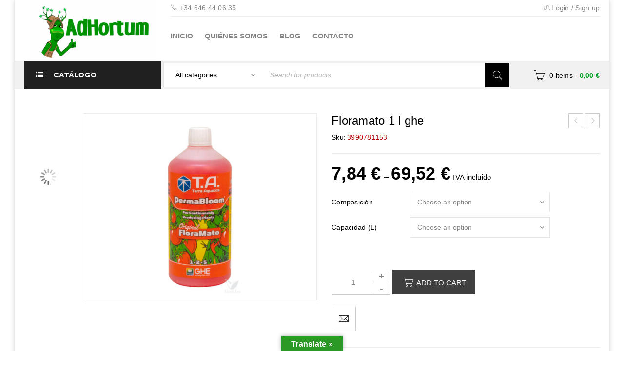

--- FILE ---
content_type: text/html; charset=UTF-8
request_url: https://www.adhortum.com/producto/floramato-1-l-ghe/
body_size: 27286
content:
<!DOCTYPE html><html lang="es"><head><script data-no-optimize="1">var litespeed_docref=sessionStorage.getItem("litespeed_docref");litespeed_docref&&(Object.defineProperty(document,"referrer",{get:function(){return litespeed_docref}}),sessionStorage.removeItem("litespeed_docref"));</script> <meta charset="UTF-8" /><link data-optimized="2" rel="stylesheet" href="https://www.adhortum.com/wp-content/litespeed/css/ea9b8ef70ca722173fd155957f3a8dd3.css?ver=c3e1b" /><meta name="viewport" content="width=device-width, initial-scale=1.0, maximum-scale=1" /><link rel="profile" href="//gmpg.org/xfn/11" /><meta name='robots' content='index, follow, max-image-preview:large, max-snippet:-1, max-video-preview:-1' /><title>Floramato 1 l ghe - Adhortum</title><link rel="canonical" href="https://www.adhortum.com/producto/floramato-1-l-ghe/" /><meta property="og:locale" content="es_ES" /><meta property="og:type" content="article" /><meta property="og:title" content="Floramato 1 l ghe - Adhortum" /><meta property="og:description" content="PermaBloom es un nutriente que acent&uacute;a los sabores, aumenta los rendimientos y mejora el valor nutritivo de los frutos cultivados.Es una combinaci&oacute;n &uacute;nica de elementos primarios y secundarios con el pH estabilizado y ha sido concebido para el cultivo hidrop&oacute;nico y fuera del suelo, pudiendo aplicarlo en fertirrigaci&oacute;n. Mezclado con FloraMicro&reg;, proporciona todos los minerales [&hellip;]" /><meta property="og:url" content="https://www.adhortum.com/producto/floramato-1-l-ghe/" /><meta property="og:site_name" content="Adhortum" /><meta property="article:modified_time" content="2021-03-12T11:46:29+00:00" /><meta property="og:image" content="https://www.adhortum.com/wp-content/uploads/2021/02/781153-1l-permabloom-terra-aquatica.jpg" /><meta property="og:image:width" content="1200" /><meta property="og:image:height" content="960" /><meta property="og:image:type" content="image/jpeg" /><meta name="twitter:card" content="summary_large_image" /><meta name="twitter:label1" content="Tiempo de lectura" /><meta name="twitter:data1" content="1 minuto" /> <script type="application/ld+json" class="yoast-schema-graph">{"@context":"https://schema.org","@graph":[{"@type":"WebSite","@id":"https://www.adhortum.com/#website","url":"https://www.adhortum.com/","name":"Adhortum","description":"Te ayudamos a crear tu huerto y jard&iacute;n","potentialAction":[{"@type":"SearchAction","target":{"@type":"EntryPoint","urlTemplate":"https://www.adhortum.com/?s={search_term_string}"},"query-input":"required name=search_term_string"}],"inLanguage":"es"},{"@type":"ImageObject","inLanguage":"es","@id":"https://www.adhortum.com/producto/floramato-1-l-ghe/#primaryimage","url":"https://www.adhortum.com/wp-content/uploads/2021/02/781153-1l-permabloom-terra-aquatica.jpg","contentUrl":"https://www.adhortum.com/wp-content/uploads/2021/02/781153-1l-permabloom-terra-aquatica.jpg","width":1200,"height":960},{"@type":"WebPage","@id":"https://www.adhortum.com/producto/floramato-1-l-ghe/#webpage","url":"https://www.adhortum.com/producto/floramato-1-l-ghe/","name":"Floramato 1 l ghe - Adhortum","isPartOf":{"@id":"https://www.adhortum.com/#website"},"primaryImageOfPage":{"@id":"https://www.adhortum.com/producto/floramato-1-l-ghe/#primaryimage"},"datePublished":"2021-03-12T11:06:40+00:00","dateModified":"2021-03-12T11:46:29+00:00","breadcrumb":{"@id":"https://www.adhortum.com/producto/floramato-1-l-ghe/#breadcrumb"},"inLanguage":"es","potentialAction":[{"@type":"ReadAction","target":["https://www.adhortum.com/producto/floramato-1-l-ghe/"]}]},{"@type":"BreadcrumbList","@id":"https://www.adhortum.com/producto/floramato-1-l-ghe/#breadcrumb","itemListElement":[{"@type":"ListItem","position":1,"name":"Portada","item":"https://www.adhortum.com/"},{"@type":"ListItem","position":2,"name":"Tienda","item":"https://www.adhortum.com/tienda/"},{"@type":"ListItem","position":3,"name":"Floramato 1 l ghe"}]}]}</script> <link rel='dns-prefetch' href='//translate.google.com' /><link rel='dns-prefetch' href='//fonts.googleapis.com' /><link rel='dns-prefetch' href='//connect.facebook.net' /><link rel='dns-prefetch' href='//facebook.com' /><link rel='dns-prefetch' href='//fonts.gstatic.com' /><link rel='dns-prefetch' href='//google.com' /><link rel='dns-prefetch' href='//googleads.g.doubleclick.net' /><link rel='dns-prefetch' href='//googleadservices.com' /><link rel='dns-prefetch' href='//googletagmanager.com' /><link rel="alternate" type="application/rss+xml" title="Adhortum &raquo; Feed" href="https://www.adhortum.com/feed/" /><link rel="alternate" type="application/rss+xml" title="Adhortum &raquo; Feed de los comentarios" href="https://www.adhortum.com/comments/feed/" /><link rel="alternate" title="oEmbed (JSON)" type="application/json+oembed" href="https://www.adhortum.com/wp-json/oembed/1.0/embed?url=https%3A%2F%2Fwww.adhortum.com%2Fproducto%2Ffloramato-1-l-ghe%2F" /><link rel="alternate" title="oEmbed (XML)" type="text/xml+oembed" href="https://www.adhortum.com/wp-json/oembed/1.0/embed?url=https%3A%2F%2Fwww.adhortum.com%2Fproducto%2Ffloramato-1-l-ghe%2F&#038;format=xml" /><link rel="preload" href="https://www.adhortum.com/wp-content/uploads/2021/02/Logo-AdHortum-hojas-de-maria-18-scaled.jpg" as="image" /><style id='wp-img-auto-sizes-contain-inline-css' type='text/css'>img:is([sizes=auto i],[sizes^="auto," i]){contain-intrinsic-size:3000px 1500px}
/*# sourceURL=wp-img-auto-sizes-contain-inline-css */</style><style id='wp-emoji-styles-inline-css' type='text/css'>img.wp-smiley, img.emoji {
		display: inline !important;
		border: none !important;
		box-shadow: none !important;
		height: 1em !important;
		width: 1em !important;
		margin: 0 0.07em !important;
		vertical-align: -0.1em !important;
		background: none !important;
		padding: 0 !important;
	}
/*# sourceURL=wp-emoji-styles-inline-css */</style><style id='wp-block-library-inline-css' type='text/css'>:root{--wp-block-synced-color:#7a00df;--wp-block-synced-color--rgb:122,0,223;--wp-bound-block-color:var(--wp-block-synced-color);--wp-editor-canvas-background:#ddd;--wp-admin-theme-color:#007cba;--wp-admin-theme-color--rgb:0,124,186;--wp-admin-theme-color-darker-10:#006ba1;--wp-admin-theme-color-darker-10--rgb:0,107,160.5;--wp-admin-theme-color-darker-20:#005a87;--wp-admin-theme-color-darker-20--rgb:0,90,135;--wp-admin-border-width-focus:2px}@media (min-resolution:192dpi){:root{--wp-admin-border-width-focus:1.5px}}.wp-element-button{cursor:pointer}:root .has-very-light-gray-background-color{background-color:#eee}:root .has-very-dark-gray-background-color{background-color:#313131}:root .has-very-light-gray-color{color:#eee}:root .has-very-dark-gray-color{color:#313131}:root .has-vivid-green-cyan-to-vivid-cyan-blue-gradient-background{background:linear-gradient(135deg,#00d084,#0693e3)}:root .has-purple-crush-gradient-background{background:linear-gradient(135deg,#34e2e4,#4721fb 50%,#ab1dfe)}:root .has-hazy-dawn-gradient-background{background:linear-gradient(135deg,#faaca8,#dad0ec)}:root .has-subdued-olive-gradient-background{background:linear-gradient(135deg,#fafae1,#67a671)}:root .has-atomic-cream-gradient-background{background:linear-gradient(135deg,#fdd79a,#004a59)}:root .has-nightshade-gradient-background{background:linear-gradient(135deg,#330968,#31cdcf)}:root .has-midnight-gradient-background{background:linear-gradient(135deg,#020381,#2874fc)}:root{--wp--preset--font-size--normal:16px;--wp--preset--font-size--huge:42px}.has-regular-font-size{font-size:1em}.has-larger-font-size{font-size:2.625em}.has-normal-font-size{font-size:var(--wp--preset--font-size--normal)}.has-huge-font-size{font-size:var(--wp--preset--font-size--huge)}.has-text-align-center{text-align:center}.has-text-align-left{text-align:left}.has-text-align-right{text-align:right}.has-fit-text{white-space:nowrap!important}#end-resizable-editor-section{display:none}.aligncenter{clear:both}.items-justified-left{justify-content:flex-start}.items-justified-center{justify-content:center}.items-justified-right{justify-content:flex-end}.items-justified-space-between{justify-content:space-between}.screen-reader-text{border:0;clip-path:inset(50%);height:1px;margin:-1px;overflow:hidden;padding:0;position:absolute;width:1px;word-wrap:normal!important}.screen-reader-text:focus{background-color:#ddd;clip-path:none;color:#444;display:block;font-size:1em;height:auto;left:5px;line-height:normal;padding:15px 23px 14px;text-decoration:none;top:5px;width:auto;z-index:100000}html :where(.has-border-color){border-style:solid}html :where([style*=border-top-color]){border-top-style:solid}html :where([style*=border-right-color]){border-right-style:solid}html :where([style*=border-bottom-color]){border-bottom-style:solid}html :where([style*=border-left-color]){border-left-style:solid}html :where([style*=border-width]){border-style:solid}html :where([style*=border-top-width]){border-top-style:solid}html :where([style*=border-right-width]){border-right-style:solid}html :where([style*=border-bottom-width]){border-bottom-style:solid}html :where([style*=border-left-width]){border-left-style:solid}html :where(img[class*=wp-image-]){height:auto;max-width:100%}:where(figure){margin:0 0 1em}html :where(.is-position-sticky){--wp-admin--admin-bar--position-offset:var(--wp-admin--admin-bar--height,0px)}@media screen and (max-width:600px){html :where(.is-position-sticky){--wp-admin--admin-bar--position-offset:0px}}

/*# sourceURL=wp-block-library-inline-css */</style><style id='global-styles-inline-css' type='text/css'>:root{--wp--preset--aspect-ratio--square: 1;--wp--preset--aspect-ratio--4-3: 4/3;--wp--preset--aspect-ratio--3-4: 3/4;--wp--preset--aspect-ratio--3-2: 3/2;--wp--preset--aspect-ratio--2-3: 2/3;--wp--preset--aspect-ratio--16-9: 16/9;--wp--preset--aspect-ratio--9-16: 9/16;--wp--preset--color--black: #000000;--wp--preset--color--cyan-bluish-gray: #abb8c3;--wp--preset--color--white: #ffffff;--wp--preset--color--pale-pink: #f78da7;--wp--preset--color--vivid-red: #cf2e2e;--wp--preset--color--luminous-vivid-orange: #ff6900;--wp--preset--color--luminous-vivid-amber: #fcb900;--wp--preset--color--light-green-cyan: #7bdcb5;--wp--preset--color--vivid-green-cyan: #00d084;--wp--preset--color--pale-cyan-blue: #8ed1fc;--wp--preset--color--vivid-cyan-blue: #0693e3;--wp--preset--color--vivid-purple: #9b51e0;--wp--preset--gradient--vivid-cyan-blue-to-vivid-purple: linear-gradient(135deg,rgb(6,147,227) 0%,rgb(155,81,224) 100%);--wp--preset--gradient--light-green-cyan-to-vivid-green-cyan: linear-gradient(135deg,rgb(122,220,180) 0%,rgb(0,208,130) 100%);--wp--preset--gradient--luminous-vivid-amber-to-luminous-vivid-orange: linear-gradient(135deg,rgb(252,185,0) 0%,rgb(255,105,0) 100%);--wp--preset--gradient--luminous-vivid-orange-to-vivid-red: linear-gradient(135deg,rgb(255,105,0) 0%,rgb(207,46,46) 100%);--wp--preset--gradient--very-light-gray-to-cyan-bluish-gray: linear-gradient(135deg,rgb(238,238,238) 0%,rgb(169,184,195) 100%);--wp--preset--gradient--cool-to-warm-spectrum: linear-gradient(135deg,rgb(74,234,220) 0%,rgb(151,120,209) 20%,rgb(207,42,186) 40%,rgb(238,44,130) 60%,rgb(251,105,98) 80%,rgb(254,248,76) 100%);--wp--preset--gradient--blush-light-purple: linear-gradient(135deg,rgb(255,206,236) 0%,rgb(152,150,240) 100%);--wp--preset--gradient--blush-bordeaux: linear-gradient(135deg,rgb(254,205,165) 0%,rgb(254,45,45) 50%,rgb(107,0,62) 100%);--wp--preset--gradient--luminous-dusk: linear-gradient(135deg,rgb(255,203,112) 0%,rgb(199,81,192) 50%,rgb(65,88,208) 100%);--wp--preset--gradient--pale-ocean: linear-gradient(135deg,rgb(255,245,203) 0%,rgb(182,227,212) 50%,rgb(51,167,181) 100%);--wp--preset--gradient--electric-grass: linear-gradient(135deg,rgb(202,248,128) 0%,rgb(113,206,126) 100%);--wp--preset--gradient--midnight: linear-gradient(135deg,rgb(2,3,129) 0%,rgb(40,116,252) 100%);--wp--preset--font-size--small: 13px;--wp--preset--font-size--medium: 20px;--wp--preset--font-size--large: 36px;--wp--preset--font-size--x-large: 42px;--wp--preset--spacing--20: 0.44rem;--wp--preset--spacing--30: 0.67rem;--wp--preset--spacing--40: 1rem;--wp--preset--spacing--50: 1.5rem;--wp--preset--spacing--60: 2.25rem;--wp--preset--spacing--70: 3.38rem;--wp--preset--spacing--80: 5.06rem;--wp--preset--shadow--natural: 6px 6px 9px rgba(0, 0, 0, 0.2);--wp--preset--shadow--deep: 12px 12px 50px rgba(0, 0, 0, 0.4);--wp--preset--shadow--sharp: 6px 6px 0px rgba(0, 0, 0, 0.2);--wp--preset--shadow--outlined: 6px 6px 0px -3px rgb(255, 255, 255), 6px 6px rgb(0, 0, 0);--wp--preset--shadow--crisp: 6px 6px 0px rgb(0, 0, 0);}:where(.is-layout-flex){gap: 0.5em;}:where(.is-layout-grid){gap: 0.5em;}body .is-layout-flex{display: flex;}.is-layout-flex{flex-wrap: wrap;align-items: center;}.is-layout-flex > :is(*, div){margin: 0;}body .is-layout-grid{display: grid;}.is-layout-grid > :is(*, div){margin: 0;}:where(.wp-block-columns.is-layout-flex){gap: 2em;}:where(.wp-block-columns.is-layout-grid){gap: 2em;}:where(.wp-block-post-template.is-layout-flex){gap: 1.25em;}:where(.wp-block-post-template.is-layout-grid){gap: 1.25em;}.has-black-color{color: var(--wp--preset--color--black) !important;}.has-cyan-bluish-gray-color{color: var(--wp--preset--color--cyan-bluish-gray) !important;}.has-white-color{color: var(--wp--preset--color--white) !important;}.has-pale-pink-color{color: var(--wp--preset--color--pale-pink) !important;}.has-vivid-red-color{color: var(--wp--preset--color--vivid-red) !important;}.has-luminous-vivid-orange-color{color: var(--wp--preset--color--luminous-vivid-orange) !important;}.has-luminous-vivid-amber-color{color: var(--wp--preset--color--luminous-vivid-amber) !important;}.has-light-green-cyan-color{color: var(--wp--preset--color--light-green-cyan) !important;}.has-vivid-green-cyan-color{color: var(--wp--preset--color--vivid-green-cyan) !important;}.has-pale-cyan-blue-color{color: var(--wp--preset--color--pale-cyan-blue) !important;}.has-vivid-cyan-blue-color{color: var(--wp--preset--color--vivid-cyan-blue) !important;}.has-vivid-purple-color{color: var(--wp--preset--color--vivid-purple) !important;}.has-black-background-color{background-color: var(--wp--preset--color--black) !important;}.has-cyan-bluish-gray-background-color{background-color: var(--wp--preset--color--cyan-bluish-gray) !important;}.has-white-background-color{background-color: var(--wp--preset--color--white) !important;}.has-pale-pink-background-color{background-color: var(--wp--preset--color--pale-pink) !important;}.has-vivid-red-background-color{background-color: var(--wp--preset--color--vivid-red) !important;}.has-luminous-vivid-orange-background-color{background-color: var(--wp--preset--color--luminous-vivid-orange) !important;}.has-luminous-vivid-amber-background-color{background-color: var(--wp--preset--color--luminous-vivid-amber) !important;}.has-light-green-cyan-background-color{background-color: var(--wp--preset--color--light-green-cyan) !important;}.has-vivid-green-cyan-background-color{background-color: var(--wp--preset--color--vivid-green-cyan) !important;}.has-pale-cyan-blue-background-color{background-color: var(--wp--preset--color--pale-cyan-blue) !important;}.has-vivid-cyan-blue-background-color{background-color: var(--wp--preset--color--vivid-cyan-blue) !important;}.has-vivid-purple-background-color{background-color: var(--wp--preset--color--vivid-purple) !important;}.has-black-border-color{border-color: var(--wp--preset--color--black) !important;}.has-cyan-bluish-gray-border-color{border-color: var(--wp--preset--color--cyan-bluish-gray) !important;}.has-white-border-color{border-color: var(--wp--preset--color--white) !important;}.has-pale-pink-border-color{border-color: var(--wp--preset--color--pale-pink) !important;}.has-vivid-red-border-color{border-color: var(--wp--preset--color--vivid-red) !important;}.has-luminous-vivid-orange-border-color{border-color: var(--wp--preset--color--luminous-vivid-orange) !important;}.has-luminous-vivid-amber-border-color{border-color: var(--wp--preset--color--luminous-vivid-amber) !important;}.has-light-green-cyan-border-color{border-color: var(--wp--preset--color--light-green-cyan) !important;}.has-vivid-green-cyan-border-color{border-color: var(--wp--preset--color--vivid-green-cyan) !important;}.has-pale-cyan-blue-border-color{border-color: var(--wp--preset--color--pale-cyan-blue) !important;}.has-vivid-cyan-blue-border-color{border-color: var(--wp--preset--color--vivid-cyan-blue) !important;}.has-vivid-purple-border-color{border-color: var(--wp--preset--color--vivid-purple) !important;}.has-vivid-cyan-blue-to-vivid-purple-gradient-background{background: var(--wp--preset--gradient--vivid-cyan-blue-to-vivid-purple) !important;}.has-light-green-cyan-to-vivid-green-cyan-gradient-background{background: var(--wp--preset--gradient--light-green-cyan-to-vivid-green-cyan) !important;}.has-luminous-vivid-amber-to-luminous-vivid-orange-gradient-background{background: var(--wp--preset--gradient--luminous-vivid-amber-to-luminous-vivid-orange) !important;}.has-luminous-vivid-orange-to-vivid-red-gradient-background{background: var(--wp--preset--gradient--luminous-vivid-orange-to-vivid-red) !important;}.has-very-light-gray-to-cyan-bluish-gray-gradient-background{background: var(--wp--preset--gradient--very-light-gray-to-cyan-bluish-gray) !important;}.has-cool-to-warm-spectrum-gradient-background{background: var(--wp--preset--gradient--cool-to-warm-spectrum) !important;}.has-blush-light-purple-gradient-background{background: var(--wp--preset--gradient--blush-light-purple) !important;}.has-blush-bordeaux-gradient-background{background: var(--wp--preset--gradient--blush-bordeaux) !important;}.has-luminous-dusk-gradient-background{background: var(--wp--preset--gradient--luminous-dusk) !important;}.has-pale-ocean-gradient-background{background: var(--wp--preset--gradient--pale-ocean) !important;}.has-electric-grass-gradient-background{background: var(--wp--preset--gradient--electric-grass) !important;}.has-midnight-gradient-background{background: var(--wp--preset--gradient--midnight) !important;}.has-small-font-size{font-size: var(--wp--preset--font-size--small) !important;}.has-medium-font-size{font-size: var(--wp--preset--font-size--medium) !important;}.has-large-font-size{font-size: var(--wp--preset--font-size--large) !important;}.has-x-large-font-size{font-size: var(--wp--preset--font-size--x-large) !important;}
/*# sourceURL=global-styles-inline-css */</style><style id='classic-theme-styles-inline-css' type='text/css'>/*! This file is auto-generated */
.wp-block-button__link{color:#fff;background-color:#32373c;border-radius:9999px;box-shadow:none;text-decoration:none;padding:calc(.667em + 2px) calc(1.333em + 2px);font-size:1.125em}.wp-block-file__button{background:#32373c;color:#fff;text-decoration:none}
/*# sourceURL=/wp-includes/css/classic-themes.min.css */</style><style id='age-gate-user-options-inline-css' type='text/css'>:root{--age-gate-blur: 5px;}.age-gate-error { display: none; }
/*# sourceURL=age-gate-user-options-inline-css */</style><style id='rs-plugin-settings-inline-css' type='text/css'>#rs-demo-id {}
/*# sourceURL=rs-plugin-settings-inline-css */</style><style id='woocommerce-inline-inline-css' type='text/css'>.woocommerce form .form-row .required { visibility: visible; }
/*# sourceURL=woocommerce-inline-inline-css */</style> <script type="text/template" id="tmpl-variation-template"><div class="woocommerce-variation-description">{{{ data.variation.variation_description }}}</div>
	<div class="woocommerce-variation-price">{{{ data.variation.price_html }}}</div>
	<div class="woocommerce-variation-availability">{{{ data.variation.availability_html }}}</div></script> <script type="text/template" id="tmpl-unavailable-variation-template"><p>Sorry, this product is unavailable. Please choose a different combination.</p></script> <script type="litespeed/javascript" data-src="https://www.adhortum.com/wp-includes/js/jquery/jquery.min.js?ver=3.7.1" id="jquery-core-js"></script> <script id="wc-add-to-cart-js-extra" type="litespeed/javascript">var wc_add_to_cart_params={"ajax_url":"/wp-admin/admin-ajax.php","wc_ajax_url":"/?wc-ajax=%%endpoint%%","i18n_view_cart":"View cart","cart_url":"https://www.adhortum.com/carrito/","is_cart":"","cart_redirect_after_add":"yes"}</script> <link rel="https://api.w.org/" href="https://www.adhortum.com/wp-json/" /><link rel="alternate" title="JSON" type="application/json" href="https://www.adhortum.com/wp-json/wp/v2/product/54029" /><link rel="EditURI" type="application/rsd+xml" title="RSD" href="https://www.adhortum.com/xmlrpc.php?rsd" /><meta name="generator" content="WordPress 6.9" /><meta name="generator" content="WooCommerce 6.6.0" /><link rel='shortlink' href='https://www.adhortum.com/?p=54029' /><style>p.hello{font-size:12px;color:darkgray;}#google_language_translator,#flags{text-align:left;}#google_language_translator,#language{clear:both;width:160px;text-align:right;}#language{float:right;}#flags{text-align:right;width:165px;float:right;clear:right;}#flags ul{float:right!important;}p.hello{text-align:right;float:right;clear:both;}.glt-clear{height:0px;clear:both;margin:0px;padding:0px;}#flags{width:165px;}#flags a{display:inline-block;margin-left:2px;}#google_language_translator a{display:none!important;}.goog-te-gadget{color:transparent!important;}.goog-te-gadget{font-size:0px!important;}.goog-branding{display:none;}.goog-tooltip{display: none!important;}.goog-tooltip:hover{display: none!important;}.goog-text-highlight{background-color:transparent!important;border:none!important;box-shadow:none!important;}#google_language_translator select.goog-te-combo{color:#32373c;}.goog-te-banner-frame{visibility:hidden!important;}body{top:0px!important;}#goog-gt-tt{display:none!important;}#glt-translate-trigger{left:50%; margin-left:-63px; right:auto;}#glt-translate-trigger > span{color:#ffffff;}#glt-translate-trigger{background:#2b9926;}.goog-te-gadget .goog-te-combo{width:100%;}#google_language_translator .goog-te-gadget .goog-te-combo{background:#ffffff;border:0!important;}</style><style type="text/css" data-type="vc_shortcodes-custom-css">.vc_custom_1502871205225{margin-bottom: -30px !important;border-bottom-width: 0px !important;padding-top: 70px !important;}.vc_custom_1502871165936{margin-bottom: 20px !important;}.vc_custom_1501043736918{margin-bottom: 40px !important;}.vc_custom_1502871034592{margin-bottom: 0px !important;}.vc_custom_1614434599660{margin-bottom: 40px !important;}.vc_custom_1614434647684{margin-bottom: 40px !important;}.vc_custom_1493559947774{margin-bottom: 0px !important;padding-top: 22px !important;}.vc_custom_1476704978126{margin-bottom: 0px !important;}.vc_custom_1494047131415{margin-top: -20px !important;margin-right: 0px !important;margin-left: 0px !important;}.vc_custom_1493966030268{margin-bottom: 10px !important;padding-top: 30px !important;}.vc_custom_1493966022506{margin-bottom: -15px !important;padding-right: 0px !important;padding-left: 0px !important;}.vc_custom_1490584709773{padding-right: 0px !important;padding-left: 0px !important;}.vc_custom_1492834597927{margin-bottom: 0px !important;}.vc_custom_1493996392742{margin-top: -20px !important;margin-bottom: 0px !important;}.vc_custom_1494043924908{margin-bottom: -20px !important;padding-top: 70px !important;padding-bottom: 20px !important;}.vc_custom_1490275786056{margin-bottom: 50px !important;}.vc_custom_1494044031194{margin-bottom: 20px !important;}.vc_custom_1494044037796{margin-bottom: 20px !important;}.vc_custom_1494044047431{margin-bottom: 20px !important;}.vc_custom_1493701352634{margin-top: 30px !important;margin-bottom: 40px !important;}.vc_custom_1489550264955{margin-bottom: 0px !important;}.vc_custom_1489554426173{margin-bottom: -40px !important;padding-top: 55px !important;}.vc_custom_1489554376293{margin-bottom: 50px !important;}.vc_custom_1489554382491{margin-bottom: 50px !important;}.vc_custom_1489554388927{margin-bottom: 50px !important;}.vc_custom_1489554475555{margin-bottom: 50px !important;}.vc_custom_1489554124589{margin-bottom: 0px !important;border-bottom-width: 0px !important;padding-top: 70px !important;}.vc_custom_1476705347722{margin-bottom: 0px !important;}.vc_custom_1476705244248{margin-bottom: 50px !important;}.vc_custom_1476705257509{margin-bottom: 50px !important;}.vc_custom_1476706950105{margin-bottom: 50px !important;}.vc_custom_1492834167010{margin-bottom: 40px !important;}.vc_custom_1474460712483{margin-bottom: 0px !important;}.vc_custom_1492797021714{margin-bottom: 0px !important;}</style><noscript><style>.woocommerce-product-gallery{ opacity: 1 !important; }</style></noscript> <script  type="litespeed/javascript">!function(f,b,e,v,n,t,s){if(f.fbq)return;n=f.fbq=function(){n.callMethod?n.callMethod.apply(n,arguments):n.queue.push(arguments)};if(!f._fbq)f._fbq=n;n.push=n;n.loaded=!0;n.version='2.0';n.queue=[];t=b.createElement(e);t.async=!0;t.src=v;s=b.getElementsByTagName(e)[0];s.parentNode.insertBefore(t,s)}(window,document,'script','https://connect.facebook.net/en_US/fbevents.js')</script>  <script  type="litespeed/javascript">fbq('init','575979926741751',{},{"agent":"woocommerce-6.6.0-2.6.16"});fbq('track','PageView',{"source":"woocommerce","version":"6.6.0","pluginVersion":"2.6.16"});document.addEventListener('DOMContentLiteSpeedLoaded',function(){jQuery&&jQuery(function($){$(document.body).append('<div class=\"wc-facebook-pixel-event-placeholder\"></div>')})},!1)</script> <meta name="generator" content="Powered by WPBakery Page Builder - drag and drop page builder for WordPress."/><meta name="generator" content="Powered by Slider Revolution 6.3.6 - responsive, Mobile-Friendly Slider Plugin for WordPress with comfortable drag and drop interface." /><link rel="icon" href="https://www.adhortum.com/wp-content/uploads/2021/02/cropped-favicon-cuadrado-32x32.png" sizes="32x32" /><link rel="icon" href="https://www.adhortum.com/wp-content/uploads/2021/02/cropped-favicon-cuadrado-192x192.png" sizes="192x192" /><link rel="apple-touch-icon" href="https://www.adhortum.com/wp-content/uploads/2021/02/cropped-favicon-cuadrado-180x180.png" /><meta name="msapplication-TileImage" content="https://www.adhortum.com/wp-content/uploads/2021/02/cropped-favicon-cuadrado-270x270.png" /> <script type="litespeed/javascript">function setREVStartSize(e){window.RSIW=window.RSIW===undefined?window.innerWidth:window.RSIW;window.RSIH=window.RSIH===undefined?window.innerHeight:window.RSIH;try{var pw=document.getElementById(e.c).parentNode.offsetWidth,newh;pw=pw===0||isNaN(pw)?window.RSIW:pw;e.tabw=e.tabw===undefined?0:parseInt(e.tabw);e.thumbw=e.thumbw===undefined?0:parseInt(e.thumbw);e.tabh=e.tabh===undefined?0:parseInt(e.tabh);e.thumbh=e.thumbh===undefined?0:parseInt(e.thumbh);e.tabhide=e.tabhide===undefined?0:parseInt(e.tabhide);e.thumbhide=e.thumbhide===undefined?0:parseInt(e.thumbhide);e.mh=e.mh===undefined||e.mh==""||e.mh==="auto"?0:parseInt(e.mh,0);if(e.layout==="fullscreen"||e.l==="fullscreen")
newh=Math.max(e.mh,window.RSIH);else{e.gw=Array.isArray(e.gw)?e.gw:[e.gw];for(var i in e.rl)if(e.gw[i]===undefined||e.gw[i]===0)e.gw[i]=e.gw[i-1];e.gh=e.el===undefined||e.el===""||(Array.isArray(e.el)&&e.el.length==0)?e.gh:e.el;e.gh=Array.isArray(e.gh)?e.gh:[e.gh];for(var i in e.rl)if(e.gh[i]===undefined||e.gh[i]===0)e.gh[i]=e.gh[i-1];var nl=new Array(e.rl.length),ix=0,sl;e.tabw=e.tabhide>=pw?0:e.tabw;e.thumbw=e.thumbhide>=pw?0:e.thumbw;e.tabh=e.tabhide>=pw?0:e.tabh;e.thumbh=e.thumbhide>=pw?0:e.thumbh;for(var i in e.rl)nl[i]=e.rl[i]<window.RSIW?0:e.rl[i];sl=nl[0];for(var i in nl)if(sl>nl[i]&&nl[i]>0){sl=nl[i];ix=i}
var m=pw>(e.gw[ix]+e.tabw+e.thumbw)?1:(pw-(e.tabw+e.thumbw))/(e.gw[ix]);newh=(e.gh[ix]*m)+(e.tabh+e.thumbh)}
if(window.rs_init_css===undefined)window.rs_init_css=document.head.appendChild(document.createElement("style"));document.getElementById(e.c).height=newh+"px";window.rs_init_css.innerHTML+="#"+e.c+"_wrapper { height: "+newh+"px }"}catch(e){console.log("Failure at Presize of Slider:"+e)}}</script> <noscript><style>.wpb_animate_when_almost_visible { opacity: 1; }</style></noscript></head><body class="wp-singular product-template-default single single-product postid-54029 wp-theme-boxshop theme-boxshop woocommerce woocommerce-page woocommerce-no-js boxed ts_desktop vertical-menu-small wpb-js-composer js-comp-ver-6.5.0 vc_responsive"><div id="page" class="hfeed site"><div class="mobile-menu-wrapper">
<span class="ic-mobile-menu-close-button"><i class="fa fa-remove"></i></span><nav class="mobile-menu"><ul id="menu-menu-main" class="menu"><li id="menu-item-8219" class="menu-item menu-item-type-custom menu-item-object-custom menu-item-home menu-item-8219"><a href="https://www.adhortum.com/">Inicio</a></li><li id="menu-item-52005" class="menu-item menu-item-type-post_type menu-item-object-page menu-item-52005"><a href="https://www.adhortum.com/quienes-somos/">Quiénes somos</a></li><li id="menu-item-72317" class="menu-item menu-item-type-post_type menu-item-object-page menu-item-72317"><a href="https://www.adhortum.com/blog/">Blog</a></li><li id="menu-item-8220" class="menu-item menu-item-type-custom menu-item-object-custom menu-item-8220"><a href="https://www.adhortum.com/index.php/contacto/">Contacto</a></li></ul></nav></div><header class="ts-header has-sticky"><div class="header-container"><div class="header-sticky header-template  header-v1 show-cart show-search has-vertical-menu"><div class="container"><div class="header-top "><div class="header-left top-logo"><div class="logo-wrapper"><div class="logo">
<a href="https://www.adhortum.com/">
<img data-lazyloaded="1" src="[data-uri]" width="2560" height="1233" data-src="http://www.adhortum.com/wp-content/uploads/2021/02/Logo-AdHortum-hojas-de-maria-18-2-scaled.jpg" alt="Adhortum" title="Adhortum" class="normal-logo" />
<img data-lazyloaded="1" src="[data-uri]" width="2560" height="1233" data-src="http://www.adhortum.com/wp-content/uploads/2021/02/Logo-AdHortum-hojas-de-maria-18-2-scaled.jpg" alt="Adhortum" title="Adhortum" class="normal-logo mobile-logo" />
<img data-lazyloaded="1" src="[data-uri]" width="2560" height="650" data-src="http://www.adhortum.com/wp-content/uploads/2021/02/Logo-AdHortum-hojas-de-maria-19-scaled.jpg" alt="Adhortum" title="Adhortum" class="normal-logo sticky-logo" />
</a></div></div></div><div class="header-right"><div class="top-right">
<span class="ic-mobile-menu-button visible-phone"><i class="fa fa-bars"></i></span>
<span class="ts-group-meta-icon-toggle visible-phone"><i class="fa fa-cog"></i></span><div class="shopping-cart-wrapper cart-mobile visible-phone"><div class="ts-tiny-cart-wrapper">
<a class="cart-control" href="https://www.adhortum.com/carrito/" title="View your shopping bag">
<span class="pe-7s-cart cart-icon"></span>
<span class="cart-number">0 items</span>
<span class="hyphen">-</span>
<span class="cart-total"><span class="woocommerce-Price-amount amount"><bdi>0,00&nbsp;<span class="woocommerce-Price-currencySymbol">&euro;</span></bdi></span></span>
</a>
<span class="cart-drop-icon drop-icon"></span><div class="cart-dropdown-form dropdown-container"><div class="form-content">
<label>Your shopping cart is empty</label></div></div></div></div><div class="info-desc"><i class='pe-7s-call'></i> +34 646 44 06 35</div><div class="group-meta-header"><div class="my-account-wrapper"><div class="ts-tiny-account-wrapper"><div class="account-control">
<i class="pe-7s-users"></i>
<a  class="login" href="https://www.adhortum.com/mi-cuenta/" title="Login"><span>Login</span></a>
/
<a class="sign-up" href="https://www.adhortum.com/mi-cuenta/" title="Create New Account"><span>Sign up</span></a></div><div class="account-dropdown-form dropdown-container"><div class="form-content"><form name="ts-login-form" id="ts-login-form" action="https://www.adhortum.com/wp-login.php" method="post"><p class="login-username">
<label for="user_login">Username</label>
<input type="text" name="log" id="user_login" autocomplete="username" class="input" value="" size="20" /></p><p class="login-password">
<label for="user_pass">Contraseña</label>
<input type="password" name="pwd" id="user_pass" autocomplete="current-password" spellcheck="false" class="input" value="" size="20" /></p><p class="login-submit">
<input type="submit" name="wp-submit" id="wp-submit" class="button button-primary" value="Login" />
<input type="hidden" name="redirect_to" value="https://www.adhortum.com/producto/floramato-1-l-ghe/" /></p></form><p class="forgot-pass"><a href="https://www.adhortum.com/mi-cuenta/contrasena-perdida/" title="Forgot Your Password?">Forgot Your Password?</a></p></div></div></div></div></div></div><div class="logo-wrapper logo-vetical-ipad"><div class="logo">
<a href="https://www.adhortum.com/">
<img data-lazyloaded="1" src="[data-uri]" width="2560" height="1233" data-src="http://www.adhortum.com/wp-content/uploads/2021/02/Logo-AdHortum-hojas-de-maria-18-2-scaled.jpg" alt="Adhortum" title="Adhortum" class="normal-logo" />
<img data-lazyloaded="1" src="[data-uri]" width="2560" height="1233" data-src="http://www.adhortum.com/wp-content/uploads/2021/02/Logo-AdHortum-hojas-de-maria-18-2-scaled.jpg" alt="Adhortum" title="Adhortum" class="normal-logo mobile-logo" />
<img data-lazyloaded="1" src="[data-uri]" width="2560" height="650" data-src="http://www.adhortum.com/wp-content/uploads/2021/02/Logo-AdHortum-hojas-de-maria-19-scaled.jpg" alt="Adhortum" title="Adhortum" class="normal-logo sticky-logo" />
</a></div></div><div class="menu-wrapper"><div class="ts-menu"><nav class="main-menu pc-menu ts-mega-menu-wrapper"><ul id="menu-menu-main-1" class="menu"><li class="menu-item menu-item-type-custom menu-item-object-custom menu-item-home menu-item-8219 ts-normal-menu">
<a href="https://www.adhortum.com/"><span class="menu-label">Inicio</span></a></li><li class="menu-item menu-item-type-post_type menu-item-object-page menu-item-52005 ts-normal-menu">
<a href="https://www.adhortum.com/quienes-somos/"><span class="menu-label">Quiénes somos</span></a></li><li class="menu-item menu-item-type-post_type menu-item-object-page menu-item-72317 ts-normal-menu">
<a href="https://www.adhortum.com/blog/"><span class="menu-label">Blog</span></a></li><li class="menu-item menu-item-type-custom menu-item-object-custom menu-item-8220 ts-normal-menu">
<a href="https://www.adhortum.com/index.php/contacto/"><span class="menu-label">Contacto</span></a></li></ul></nav></div></div></div></div><div class="header-bottom"><div class="header-left"><div class="menu-wrapper hidden-phone"><div class="ts-menu"><div class="vertical-menu-wrapper"><div class="vertical-menu-heading">Catálogo</div><nav class="vertical-menu pc-menu ts-mega-menu-wrapper"><ul id="menu-catalogo" class="menu"><li id="menu-item-8243" class="menu-item menu-item-type-taxonomy menu-item-object-product_cat menu-item-8243 ts-normal-menu">
<a href="https://www.adhortum.com/producto-categoria/invernaderos/"><span class="menu-label">Invernaderos</span></a></li><li id="menu-item-35637" class="menu-item menu-item-type-taxonomy menu-item-object-product_cat current-product-ancestor current-menu-parent current-product-parent menu-item-35637 ts-normal-menu">
<a href="https://www.adhortum.com/producto-categoria/fertilizantes/"><span class="menu-label">Fertilizantes</span></a></li><li id="menu-item-8235" class="menu-item menu-item-type-taxonomy menu-item-object-product_cat menu-item-8235 ts-normal-menu">
<a href="https://www.adhortum.com/producto-categoria/sustratos/"><span class="menu-label">Sustratos</span></a></li><li id="menu-item-35631" class="menu-item menu-item-type-taxonomy menu-item-object-product_cat menu-item-35631 ts-normal-menu">
<a href="https://www.adhortum.com/producto-categoria/semillas/"><span class="menu-label">Semillas</span></a></li><li id="menu-item-35633" class="menu-item menu-item-type-taxonomy menu-item-object-product_cat menu-item-35633 ts-normal-menu">
<a href="https://www.adhortum.com/producto-categoria/iluminacion/"><span class="menu-label">Iluminación</span></a></li><li id="menu-item-35634" class="menu-item menu-item-type-taxonomy menu-item-object-product_cat menu-item-35634 ts-normal-menu">
<a href="https://www.adhortum.com/producto-categoria/control-de-clima/"><span class="menu-label">Control de clima</span></a></li><li id="menu-item-35635" class="menu-item menu-item-type-taxonomy menu-item-object-product_cat menu-item-35635 ts-normal-menu">
<a href="https://www.adhortum.com/producto-categoria/instrumentos-de-medida/"><span class="menu-label">Instrumentos de medida</span></a></li><li id="menu-item-35636" class="menu-item menu-item-type-taxonomy menu-item-object-product_cat menu-item-35636 ts-normal-menu">
<a href="https://www.adhortum.com/producto-categoria/tratamiento-olores/"><span class="menu-label">Tratamiento olores</span></a></li><li id="menu-item-8242" class="menu-item menu-item-type-taxonomy menu-item-object-product_cat menu-item-8242 ts-normal-menu">
<a href="https://www.adhortum.com/producto-categoria/sistemas-de-cultivos/"><span class="menu-label">Sistemas de cultivos</span></a></li><li id="menu-item-8239" class="menu-item menu-item-type-taxonomy menu-item-object-product_cat menu-item-8239 ts-normal-menu">
<a href="https://www.adhortum.com/producto-categoria/riego/"><span class="menu-label">Riego</span></a></li><li id="menu-item-35632" class="menu-item menu-item-type-taxonomy menu-item-object-product_cat menu-item-35632 ts-normal-menu">
<a href="https://www.adhortum.com/producto-categoria/parafernalia/"><span class="menu-label">Parafernalia</span></a></li><li id="menu-item-8236" class="menu-item menu-item-type-taxonomy menu-item-object-product_cat menu-item-8236 ts-normal-menu">
<a href="https://www.adhortum.com/producto-categoria/macetas-y-bandejas/"><span class="menu-label">Macetas y Bandejas</span></a></li><li id="menu-item-8240" class="menu-item menu-item-type-taxonomy menu-item-object-product_cat menu-item-8240 ts-normal-menu">
<a href="https://www.adhortum.com/producto-categoria/herramientas-y-accesorios/"><span class="menu-label">Herramientas y accesorios</span></a></li><li id="menu-item-72405" class="menu-item menu-item-type-taxonomy menu-item-object-product_cat menu-item-72405 ts-normal-menu">
<a href="https://www.adhortum.com/producto-categoria/lucha-biologica/"><span class="menu-label">Lucha biologica</span></a></li></ul></nav></div></div></div></div><div class="header-right"><div class="search-wrapper"><div class="ts-search-by-category "><form method="get" id="searchform930" action="https://www.adhortum.com/">
<select class="select-category" name="term"><option value="">All categories</option><option value="control-de-clima" >Control de clima</option><option value="accesorios" >&nbsp;&nbsp;&nbsp;Accesorios</option><option value="accesorios-conexion-de-ventilacion-control-de-clima" >&nbsp;&nbsp;&nbsp;Accesorios conexion de ventilacion</option><option value="aire-acondicionado" >&nbsp;&nbsp;&nbsp;Aire acondicionado</option><option value="co2-suministro-y-control" >&nbsp;&nbsp;&nbsp;Co2 suministro y control</option><option value="conductos-de-ventilacion" >&nbsp;&nbsp;&nbsp;Conductos de ventilacion</option><option value="deshumidificadores-domesticos-y-semi-industriales" >&nbsp;&nbsp;&nbsp;Deshumidificadores domesticos y semi industriales</option><option value="extractores" >&nbsp;&nbsp;&nbsp;Extractores</option><option value="humedad" >&nbsp;&nbsp;&nbsp;Humedad</option><option value="recirculacion-del-aire" >&nbsp;&nbsp;&nbsp;Recirculación del aire</option><option value="regulacion-y-control-temperatura-humedad" >&nbsp;&nbsp;&nbsp;Regulacion y control temperatura/humedad</option><option value="temperatura" >&nbsp;&nbsp;&nbsp;Temperatura</option><option value="ventiladores-de-recirculacion" >&nbsp;&nbsp;&nbsp;Ventiladores de recirculación</option><option value="dabbers-y-clavos" >dabbers y clavos</option><option value="deshidratacion-y-congelacion" >deshidratacion y congelación</option><option value="fertilizantes" >Fertilizantes</option><option value="aditivos-varios" >&nbsp;&nbsp;&nbsp;Aditivos varios</option><option value="cicatrizante" >&nbsp;&nbsp;&nbsp;Cicatrizante</option><option value="enzimas" >&nbsp;&nbsp;&nbsp;Enzimas</option><option value="estimulantes-de-la-planta" >&nbsp;&nbsp;&nbsp;Estimulantes de la planta</option><option value="fertilizantes-huerto-urbano" >&nbsp;&nbsp;&nbsp;Fertilizantes huerto urbano</option><option value="fungicidas-biologicos" >&nbsp;&nbsp;&nbsp;Fungicidas biologicos</option><option value="fungicidas-quimicos" >&nbsp;&nbsp;&nbsp;Fungicidas quimicos</option><option value="insecticidas-biologicos" >&nbsp;&nbsp;&nbsp;Insecticidas biologicos</option><option value="insecticidas-quimicos" >&nbsp;&nbsp;&nbsp;Insecticidas quimicos</option><option value="microorganismos" >&nbsp;&nbsp;&nbsp;Microorganismos</option><option value="nutrientes" >&nbsp;&nbsp;&nbsp;Nutrientes</option><option value="nutrientes-organicos" >&nbsp;&nbsp;&nbsp;Nutrientes organicos</option><option value="nutrientes-vegetales" >&nbsp;&nbsp;&nbsp;Nutrientes vegetales</option><option value="herramientas-y-accesorios" >Herramientas y accesorios</option><option value="conservacion" >&nbsp;&nbsp;&nbsp;Conservacion</option><option value="etiquetas" >&nbsp;&nbsp;&nbsp;Etiquetas</option><option value="gafas-y-lentes-para-invernadero" >&nbsp;&nbsp;&nbsp;Gafas y lentes para invernadero</option><option value="herramientas-varias" >&nbsp;&nbsp;&nbsp;Herramientas varias</option><option value="huerto-urbano-accesorios" >&nbsp;&nbsp;&nbsp;Huerto urbano accesorios</option><option value="microscopios-e-iluminacion" >&nbsp;&nbsp;&nbsp;Microscopios e iluminacion</option><option value="proteccion-y-limpieza" >&nbsp;&nbsp;&nbsp;Proteccion y limpieza</option><option value="tijeras-y-herramientas-de-cortar" >&nbsp;&nbsp;&nbsp;Tijeras y herramientas de cortar</option><option value="tutores" >&nbsp;&nbsp;&nbsp;Tutores</option><option value="iluminacion" >Iluminación</option><option value="accesorios-iluminacion" >&nbsp;&nbsp;&nbsp;Accesorios iluminacion</option><option value="adaptadores-y-portalamparas-lec" >&nbsp;&nbsp;&nbsp;Adaptadores y portalamparas lec</option><option value="balastros-electronicos" >&nbsp;&nbsp;&nbsp;Balastros electronicos</option><option value="balastros-electronicos-lec" >&nbsp;&nbsp;&nbsp;Balastros electronicos lec</option><option value="balastros-magneticos-clase-i" >&nbsp;&nbsp;&nbsp;Balastros magnéticos clase i</option><option value="balastros-magneticos-clase-ii" >&nbsp;&nbsp;&nbsp;Balastros magnéticos clase ii</option><option value="bombillas-de-halogenuros" >&nbsp;&nbsp;&nbsp;Bombillas de halogenuros</option><option value="bombillas-de-sodio" >&nbsp;&nbsp;&nbsp;Bombillas de sodio</option><option value="bombillas-lec" >&nbsp;&nbsp;&nbsp;Bombillas lec</option><option value="bombillas-led-monocromaticas" >&nbsp;&nbsp;&nbsp;Bombillas led monocromáticas</option><option value="bombillas-sodio-doble-casquillo" >&nbsp;&nbsp;&nbsp;Bombillas sodio doble casquillo</option><option value="bombillas-y-tubos-led" >&nbsp;&nbsp;&nbsp;Bombillas y tubos led</option><option value="fluorescencia-compacta-pl-t5-t8" >&nbsp;&nbsp;&nbsp;Fluorescencia compacta pl t5 t8</option><option value="kit-1000w" >&nbsp;&nbsp;&nbsp;Kit 1000w</option><option value="kit-400-w" >&nbsp;&nbsp;&nbsp;Kit 400 w</option><option value="kit-600w" >&nbsp;&nbsp;&nbsp;Kit 600w</option><option value="kit-lec-315-w" >&nbsp;&nbsp;&nbsp;Kit lec 315 w</option><option value="kit-lec-600-w" >&nbsp;&nbsp;&nbsp;Kit lec 600 w</option><option value="kit-lec-630-w" >&nbsp;&nbsp;&nbsp;Kit lec 630 w</option><option value="luminarias" >&nbsp;&nbsp;&nbsp;Luminarias</option><option value="luminarias-1000w" >&nbsp;&nbsp;&nbsp;Luminarias 1000w</option><option value="luminarias-lec" >&nbsp;&nbsp;&nbsp;Luminarias lec</option><option value="reflectores" >&nbsp;&nbsp;&nbsp;Reflectores</option><option value="reflectores-lec" >&nbsp;&nbsp;&nbsp;Reflectores lec</option><option value="sistemas-de-leds" >&nbsp;&nbsp;&nbsp;Sistemas de leds</option><option value="temporizadores-analogicos-y-digitales" >&nbsp;&nbsp;&nbsp;Temporizadores analogicos y digitales</option><option value="instrumentos-de-medida" >Instrumentos de medida</option><option value="controladores-de-ph-y-ec" >&nbsp;&nbsp;&nbsp;Controladores de ph y ec</option><option value="medidores-de-co2" >&nbsp;&nbsp;&nbsp;Medidores de co2</option><option value="medidores-de-otros-parametros" >&nbsp;&nbsp;&nbsp;Medidores de otros parametros</option><option value="medidores-de-ph-y-ec" >&nbsp;&nbsp;&nbsp;Medidores de ph y ec</option><option value="medidores-de-temperatura-y-humedad" >&nbsp;&nbsp;&nbsp;Medidores de temperatura y humedad</option><option value="soluciones" >&nbsp;&nbsp;&nbsp;Soluciones</option><option value="invernaderos" >Invernaderos</option><option value="armarios-de-cultivo" >&nbsp;&nbsp;&nbsp;Armarios de cultivo</option><option value="kit-propagacion" >&nbsp;&nbsp;&nbsp;Kit propagacion</option><option value="plasticos" >&nbsp;&nbsp;&nbsp;Plasticos</option><option value="propagadores" >&nbsp;&nbsp;&nbsp;Propagadores</option><option value="secado" >&nbsp;&nbsp;&nbsp;Secado</option><option value="lucha-biologica" >Lucha biologica</option><option value="arana-roja" >&nbsp;&nbsp;&nbsp;Araña roja</option><option value="hongos" >&nbsp;&nbsp;&nbsp;Hongos</option><option value="minador" >&nbsp;&nbsp;&nbsp;Minador</option><option value="mosca-blanca" >&nbsp;&nbsp;&nbsp;Mosca blanca</option><option value="mosca-del-suelo" >&nbsp;&nbsp;&nbsp;Mosca del suelo</option><option value="orugas" >&nbsp;&nbsp;&nbsp;Orugas</option><option value="pulgon" >&nbsp;&nbsp;&nbsp;Pulgon</option><option value="trampa" >&nbsp;&nbsp;&nbsp;Trampa</option><option value="trampas-adhesivas" >&nbsp;&nbsp;&nbsp;Trampas adhesivas</option><option value="trips" >&nbsp;&nbsp;&nbsp;Trips</option><option value="trips-mosca-blanca-y-arana-roja" >&nbsp;&nbsp;&nbsp;Trips mosca blanca y araña roja</option><option value="macetas-y-bandejas" >Macetas y Bandejas</option><option value="accesorios-macetas" >&nbsp;&nbsp;&nbsp;Accesorios macetas</option><option value="bandejas" >&nbsp;&nbsp;&nbsp;Bandejas</option><option value="bandejas-roll-tray" >&nbsp;&nbsp;&nbsp;Bandejas roll tray</option><option value="drenajes-mesas-de-cultivo" >&nbsp;&nbsp;&nbsp;Drenajes mesas de cultivo</option><option value="huerto-urbano" >&nbsp;&nbsp;&nbsp;Huerto urbano</option><option value="maceta-cuadrada" >&nbsp;&nbsp;&nbsp;Maceta cuadrada</option><option value="maceta-redonda" >&nbsp;&nbsp;&nbsp;Maceta redonda</option><option value="maceta-rejilla" >&nbsp;&nbsp;&nbsp;Maceta rejilla</option><option value="macetas-de-tela-y-bolsas" >&nbsp;&nbsp;&nbsp;Macetas de tela y bolsas</option><option value="mesas-de-cultivo" >&nbsp;&nbsp;&nbsp;Mesas de cultivo</option><option value="platos" >&nbsp;&nbsp;&nbsp;Platos</option><option value="soportes" >&nbsp;&nbsp;&nbsp;Soportes</option><option value="parafernalia" >Parafernalia</option><option value="accesorios-tienda" >&nbsp;&nbsp;&nbsp;Accesorios tienda</option><option value="alimentacion" >&nbsp;&nbsp;&nbsp;Alimentacion</option><option value="basculas" >&nbsp;&nbsp;&nbsp;Basculas</option><option value="bolsa-conservacion" >&nbsp;&nbsp;&nbsp;Bolsa conservacion</option><option value="bolsas-de-transporte" >&nbsp;&nbsp;&nbsp;Bolsas de transporte</option><option value="boquillas-y-filtros" >&nbsp;&nbsp;&nbsp;Boquillas y filtros</option><option value="botes-de-vacio-y-de-conservacion" >&nbsp;&nbsp;&nbsp;Botes de vacio y de conservacion</option><option value="cajas-de-madera" >&nbsp;&nbsp;&nbsp;Cajas de madera</option><option value="camisetas" >&nbsp;&nbsp;&nbsp;Camisetas</option><option value="clavos-borosilic" >&nbsp;&nbsp;&nbsp;Clavos borosilic</option><option value="cosmetica" >&nbsp;&nbsp;&nbsp;Cosmetica</option><option value="dabbers" >&nbsp;&nbsp;&nbsp;Dabbers</option><option value="decoracion" >&nbsp;&nbsp;&nbsp;Decoracion</option><option value="descogolladora" >&nbsp;&nbsp;&nbsp;Descogolladora</option><option value="desgranadoras-de-semillas" >&nbsp;&nbsp;&nbsp;Desgranadoras de semillas</option><option value="dvds" >&nbsp;&nbsp;&nbsp;Dvd´s</option><option value="envasado-y-conservacion" >&nbsp;&nbsp;&nbsp;Envasado y conservacion</option><option value="envasadoras-y-bolsas-de-vacio" >&nbsp;&nbsp;&nbsp;Envasadoras y bolsas de vacio</option><option value="eppendorf" >&nbsp;&nbsp;&nbsp;Eppendorf</option><option value="extraccion-agua-y-hielo" >&nbsp;&nbsp;&nbsp;Extraccion agua y hielo</option><option value="extraccion-bho" >&nbsp;&nbsp;&nbsp;Extraccion bho</option><option value="extraccion-bhodeshidratacion-con-frio" >&nbsp;&nbsp;&nbsp;Extracción bho(deshidratación con frío)</option><option value="extraccion-butano-bho-bombas" >&nbsp;&nbsp;&nbsp;Extraccion butano bho bombas</option><option value="extraccion-butano-bho-desecadores" >&nbsp;&nbsp;&nbsp;Extraccion butano bho desecadores</option><option value="extraccion-butano-bho-gas" >&nbsp;&nbsp;&nbsp;Extraccion butano bho gas</option><option value="extraccion-butano-bho-hornos" >&nbsp;&nbsp;&nbsp;Extraccion butano bho hornos</option><option value="extraccion-butano-bho-tubos" >&nbsp;&nbsp;&nbsp;Extraccion butano bho tubos</option><option value="extraccion-dimetil-ether" >&nbsp;&nbsp;&nbsp;Extraccion dimetil ether</option><option value="extraccion-en-seco" >&nbsp;&nbsp;&nbsp;Extraccion en seco</option><option value="extraccion-etanol" >&nbsp;&nbsp;&nbsp;Extraccion etanol</option><option value="extraccion-productos-de-silicona" >&nbsp;&nbsp;&nbsp;Extraccion productos de silicona</option><option value="extraccion-rosin" >&nbsp;&nbsp;&nbsp;Extraccion rosin</option><option value="extractos" >&nbsp;&nbsp;&nbsp;Extractos</option><option value="gorras" >&nbsp;&nbsp;&nbsp;Gorras</option><option value="grinder-aluminio" >&nbsp;&nbsp;&nbsp;Grinder aluminio</option><option value="grinder-electrica" >&nbsp;&nbsp;&nbsp;Grinder electrica</option><option value="grinder-madera" >&nbsp;&nbsp;&nbsp;Grinder madera</option><option value="grinder-plastico" >&nbsp;&nbsp;&nbsp;Grinder plastico</option><option value="libros" >&nbsp;&nbsp;&nbsp;Libros</option><option value="limpiadores" >&nbsp;&nbsp;&nbsp;Limpiadores</option><option value="limpieza-pipas" >&nbsp;&nbsp;&nbsp;Limpieza pipas</option><option value="ocultacion" >&nbsp;&nbsp;&nbsp;Ocultacion</option><option value="otros" >&nbsp;&nbsp;&nbsp;Otros</option><option value="papel-y-mecheros" >&nbsp;&nbsp;&nbsp;Papel y mecheros</option><option value="peladora-electrica" >&nbsp;&nbsp;&nbsp;Peladora electrica</option><option value="peladora-limpiador" >&nbsp;&nbsp;&nbsp;Peladora limpiador</option><option value="peladora-manual" >&nbsp;&nbsp;&nbsp;Peladora manual</option><option value="pipas" >&nbsp;&nbsp;&nbsp;Pipas</option><option value="pipas-bho" >&nbsp;&nbsp;&nbsp;Pipas bho</option><option value="pipas-para-extractos" >&nbsp;&nbsp;&nbsp;Pipas para extractos</option><option value="prensas" >&nbsp;&nbsp;&nbsp;Prensas</option><option value="ropa-y-complementos" >&nbsp;&nbsp;&nbsp;Ropa y complementos</option><option value="secadoras" >&nbsp;&nbsp;&nbsp;Secadoras</option><option value="sopletes" >&nbsp;&nbsp;&nbsp;Sopletes</option><option value="sudaderas" >&nbsp;&nbsp;&nbsp;Sudaderas</option><option value="terpenos" >&nbsp;&nbsp;&nbsp;Terpenos</option><option value="trituradora-de-tabaco" >&nbsp;&nbsp;&nbsp;Trituradora de tabaco</option><option value="vaporizadores-de-sobremesa" >&nbsp;&nbsp;&nbsp;Vaporizadores de sobremesa</option><option value="vaporizadores-portatiles" >&nbsp;&nbsp;&nbsp;Vaporizadores portatiles</option><option value="pupas-y-larvas-de-trips" >pupas y larvas de trips</option><option value="riego" >Riego</option><option value="accesorios-riego" >&nbsp;&nbsp;&nbsp;Accesorios riego</option><option value="bombas-de-agua" >&nbsp;&nbsp;&nbsp;Bombas de agua</option><option value="bombas-de-aire" >&nbsp;&nbsp;&nbsp;Bombas de aire</option><option value="compresores" >&nbsp;&nbsp;&nbsp;Compresores</option><option value="deposito-redondo" >&nbsp;&nbsp;&nbsp;Deposito redondo</option><option value="depositos" >&nbsp;&nbsp;&nbsp;Depósitos</option><option value="dosificacion" >&nbsp;&nbsp;&nbsp;Dosificacion</option><option value="goteros" >&nbsp;&nbsp;&nbsp;Goteros</option><option value="kits-riego" >&nbsp;&nbsp;&nbsp;Kits riego</option><option value="oxigenador-de-o2" >&nbsp;&nbsp;&nbsp;Oxigenador de o2</option><option value="ozonizadores-domesticos" >&nbsp;&nbsp;&nbsp;Ozonizadores domesticos</option><option value="piedras-difusoras" >&nbsp;&nbsp;&nbsp;Piedras difusoras</option><option value="pulverizadores-y-regaderas" >&nbsp;&nbsp;&nbsp;Pulverizadores y regaderas</option><option value="temperatura-del-agua" >&nbsp;&nbsp;&nbsp;Temperatura del agua</option><option value="temporizadores-y-programadores" >&nbsp;&nbsp;&nbsp;Temporizadores y programadores</option><option value="tratamiento-agua" >&nbsp;&nbsp;&nbsp;Tratamiento agua</option><option value="tuberias-y-mangueras" >&nbsp;&nbsp;&nbsp;Tuberias y mangueras</option><option value="semillas" >Semillas</option><option value="automaticas" >&nbsp;&nbsp;&nbsp;Automaticas</option><option value="brotes-biologicos" >&nbsp;&nbsp;&nbsp;Brotes biologicos</option><option value="cbd" >&nbsp;&nbsp;&nbsp;Cbd</option><option value="colecciones" >&nbsp;&nbsp;&nbsp;Colecciones</option><option value="edicion-limitada" >&nbsp;&nbsp;&nbsp;Edicion limitada</option><option value="fast-version" >&nbsp;&nbsp;&nbsp;Fast version</option><option value="feminizadas" >&nbsp;&nbsp;&nbsp;Feminizadas</option><option value="regulares" >&nbsp;&nbsp;&nbsp;Regulares</option><option value="semillas-biologicas" >&nbsp;&nbsp;&nbsp;Semillas biologicas</option><option value="varios-semillas" >&nbsp;&nbsp;&nbsp;Varios semillas</option><option value="sistemas-de-cultivos" >Sistemas de cultivos</option><option value="accesorios-sistemas-de-cultivos" >&nbsp;&nbsp;&nbsp;Accesorios</option><option value="aeroponia" >&nbsp;&nbsp;&nbsp;Aeroponia</option><option value="hidroponia" >&nbsp;&nbsp;&nbsp;Hidroponia</option><option value="hidroponia-y-aeroponia" >&nbsp;&nbsp;&nbsp;Hidroponía y aeroponía</option><option value="hidroponia-y-tierra" >&nbsp;&nbsp;&nbsp;Hidroponía y tierra</option><option value="piedras-difusoras-sistemas-de-cultivos" >&nbsp;&nbsp;&nbsp;Piedras difusoras</option><option value="tierra" >&nbsp;&nbsp;&nbsp;Tierra</option><option value="sujecion-y-transporte" >sujecion y transporte</option><option value="sustratos" >Sustratos</option><option value="enmiendas-del-suelo" >&nbsp;&nbsp;&nbsp;Enmiendas del suelo</option><option value="lana-de-roca" >&nbsp;&nbsp;&nbsp;Lana de roca</option><option value="sustratos-de-produccion" >&nbsp;&nbsp;&nbsp;Sustratos de producción</option><option value="sustratos-de-propagacion" >&nbsp;&nbsp;&nbsp;Sustratos de propagación</option><option value="sustratos-especiales" >&nbsp;&nbsp;&nbsp;Sustratos especiales</option><option value="sustratos-para-mezclas" >&nbsp;&nbsp;&nbsp;Sustratos para mezclas</option><option value="vermicomposteros" >&nbsp;&nbsp;&nbsp;Vermicomposteros</option><option value="titanio-y-ceramica" >titanio y ceramica</option><option value="tratamiento-olores" >Tratamiento olores</option><option value="filtros" >&nbsp;&nbsp;&nbsp;Filtros</option><option value="neutralizadores-y-ambientadores" >&nbsp;&nbsp;&nbsp;Neutralizadores y ambientadores</option><option value="ozonizadores-domesticos-tratamiento-olores" >&nbsp;&nbsp;&nbsp;Ozonizadores domesticos</option><option value="ozonizadores-industriales" >&nbsp;&nbsp;&nbsp;Ozonizadores industriales</option></select><div class="search-content">
<input type="text" value="" name="s" id="s930" placeholder="Search for products" autocomplete="off" />
<input type="submit" title="Search" id="searchsubmit930" value="Search" />
<input type="hidden" name="post_type" value="product" />
<input type="hidden" name="taxonomy" value="product_cat" /></div></form></div></div><div class="shopping-cart-wrapper"><div class="ts-tiny-cart-wrapper">
<a class="cart-control" href="https://www.adhortum.com/carrito/" title="View your shopping bag">
<span class="pe-7s-cart cart-icon"></span>
<span class="cart-number">0 items</span>
<span class="hyphen">-</span>
<span class="cart-total"><span class="woocommerce-Price-amount amount"><bdi>0,00&nbsp;<span class="woocommerce-Price-currencySymbol">&euro;</span></bdi></span></span>
</a>
<span class="cart-drop-icon drop-icon"></span><div class="cart-dropdown-form dropdown-container"><div class="form-content">
<label>Your shopping cart is empty</label></div></div></div></div></div></div><div class="menu-wrapper visible-phone"><div class="ts-menu"><div class="vertical-menu-wrapper"><div class="vertical-menu-heading">Catálogo</div><nav class="vertical-menu pc-menu ts-mega-menu-wrapper"><ul id="menu-catalogo-1" class="menu"><li class="menu-item menu-item-type-taxonomy menu-item-object-product_cat menu-item-8243 ts-normal-menu">
<a href="https://www.adhortum.com/producto-categoria/invernaderos/"><span class="menu-label">Invernaderos</span></a></li><li class="menu-item menu-item-type-taxonomy menu-item-object-product_cat current-product-ancestor current-menu-parent current-product-parent menu-item-35637 ts-normal-menu">
<a href="https://www.adhortum.com/producto-categoria/fertilizantes/"><span class="menu-label">Fertilizantes</span></a></li><li class="menu-item menu-item-type-taxonomy menu-item-object-product_cat menu-item-8235 ts-normal-menu">
<a href="https://www.adhortum.com/producto-categoria/sustratos/"><span class="menu-label">Sustratos</span></a></li><li class="menu-item menu-item-type-taxonomy menu-item-object-product_cat menu-item-35631 ts-normal-menu">
<a href="https://www.adhortum.com/producto-categoria/semillas/"><span class="menu-label">Semillas</span></a></li><li class="menu-item menu-item-type-taxonomy menu-item-object-product_cat menu-item-35633 ts-normal-menu">
<a href="https://www.adhortum.com/producto-categoria/iluminacion/"><span class="menu-label">Iluminación</span></a></li><li class="menu-item menu-item-type-taxonomy menu-item-object-product_cat menu-item-35634 ts-normal-menu">
<a href="https://www.adhortum.com/producto-categoria/control-de-clima/"><span class="menu-label">Control de clima</span></a></li><li class="menu-item menu-item-type-taxonomy menu-item-object-product_cat menu-item-35635 ts-normal-menu">
<a href="https://www.adhortum.com/producto-categoria/instrumentos-de-medida/"><span class="menu-label">Instrumentos de medida</span></a></li><li class="menu-item menu-item-type-taxonomy menu-item-object-product_cat menu-item-35636 ts-normal-menu">
<a href="https://www.adhortum.com/producto-categoria/tratamiento-olores/"><span class="menu-label">Tratamiento olores</span></a></li><li class="menu-item menu-item-type-taxonomy menu-item-object-product_cat menu-item-8242 ts-normal-menu">
<a href="https://www.adhortum.com/producto-categoria/sistemas-de-cultivos/"><span class="menu-label">Sistemas de cultivos</span></a></li><li class="menu-item menu-item-type-taxonomy menu-item-object-product_cat menu-item-8239 ts-normal-menu">
<a href="https://www.adhortum.com/producto-categoria/riego/"><span class="menu-label">Riego</span></a></li><li class="menu-item menu-item-type-taxonomy menu-item-object-product_cat menu-item-35632 ts-normal-menu">
<a href="https://www.adhortum.com/producto-categoria/parafernalia/"><span class="menu-label">Parafernalia</span></a></li><li class="menu-item menu-item-type-taxonomy menu-item-object-product_cat menu-item-8236 ts-normal-menu">
<a href="https://www.adhortum.com/producto-categoria/macetas-y-bandejas/"><span class="menu-label">Macetas y Bandejas</span></a></li><li class="menu-item menu-item-type-taxonomy menu-item-object-product_cat menu-item-8240 ts-normal-menu">
<a href="https://www.adhortum.com/producto-categoria/herramientas-y-accesorios/"><span class="menu-label">Herramientas y accesorios</span></a></li><li class="menu-item menu-item-type-taxonomy menu-item-object-product_cat menu-item-72405 ts-normal-menu">
<a href="https://www.adhortum.com/producto-categoria/lucha-biologica/"><span class="menu-label">Lucha biologica</span></a></li></ul></nav></div></div></div></div></div></div></header><div id="main" class="wrapper"><div class="page-container "><div id="main-content" class="ts-col-24"><div id="primary" class="site-content"><div class="woocommerce-notices-wrapper"></div><div id="product-54029" class="vertical-thumbnail product type-product post-54029 status-publish first instock product_cat-aditivos-varios product_cat-fertilizantes product_tag-terra-aquatica has-post-thumbnail taxable shipping-taxable purchasable product-type-variable"><div class="images-thumbnails"><div class="thumbnails ts-slider loading"><ul class="product-thumbnails"><li data-thumb="https://www.adhortum.com/wp-content/uploads/2021/02/781153-1l-permabloom-terra-aquatica-380x434.jpg" class="woocommerce-product-gallery__image"><a href="https://www.adhortum.com/wp-content/uploads/2021/02/781153-1l-permabloom-terra-aquatica.jpg" class="zoom first cloud-zoom-gallery " data-rel="useZoom: 'product_zoom', smallImage: 'https://www.adhortum.com/wp-content/uploads/2021/02/781153-1l-permabloom-terra-aquatica-550x440.jpg'"><img data-lazyloaded="1" src="[data-uri]" width="380" height="434" data-src="https://www.adhortum.com/wp-content/uploads/2021/02/781153-1l-permabloom-terra-aquatica-380x434.jpg" class="attachment-woocommerce_thumbnail size-woocommerce_thumbnail" alt="" title="781153-1l-permabloom-terra-aquatica.jpg" decoding="async" fetchpriority="high" /></a></li><li data-thumb="https://www.adhortum.com/wp-content/uploads/2021/02/781613-5l-permabloom-terra-aquatica-380x434.jpg" class="woocommerce-product-gallery__image"><a href="https://www.adhortum.com/wp-content/uploads/2021/02/781613-5l-permabloom-terra-aquatica.jpg" class="zoom cloud-zoom-gallery " data-rel="useZoom: 'product_zoom', smallImage: 'https://www.adhortum.com/wp-content/uploads/2021/02/781613-5l-permabloom-terra-aquatica-550x440.jpg'"><img data-lazyloaded="1" src="[data-uri]" width="380" height="434" data-src="https://www.adhortum.com/wp-content/uploads/2021/02/781613-5l-permabloom-terra-aquatica-380x434.jpg" class="attachment-woocommerce_thumbnail size-woocommerce_thumbnail" alt="" title="781613-5l-permabloom-terra-aquatica.jpg" decoding="async" /></a></li><li data-thumb="https://www.adhortum.com/wp-content/uploads/2021/02/781163-10l-permabloom-terra-aquatica-380x434.jpg" class="woocommerce-product-gallery__image"><a href="https://www.adhortum.com/wp-content/uploads/2021/02/781163-10l-permabloom-terra-aquatica.jpg" class="zoom last cloud-zoom-gallery " data-rel="useZoom: 'product_zoom', smallImage: 'https://www.adhortum.com/wp-content/uploads/2021/02/781163-10l-permabloom-terra-aquatica-550x440.jpg'"><img data-lazyloaded="1" src="[data-uri]" width="380" height="434" data-src="https://www.adhortum.com/wp-content/uploads/2021/02/781163-10l-permabloom-terra-aquatica-380x434.jpg" class="attachment-woocommerce_thumbnail size-woocommerce_thumbnail" alt="" title="781163-10l-permabloom-terra-aquatica.jpg" decoding="async" /></a></li></ul><div class="owl-controls"><div class="owl-nav"><div class="owl-prev"></div><div class="owl-next"></div></div></div></div><div class="images"><div class="product-label"></div><div data-thumb="https://www.adhortum.com/wp-content/uploads/2021/02/781153-1l-permabloom-terra-aquatica-380x434.jpg" class="woocommerce-product-gallery__image"><a href="https://www.adhortum.com/wp-content/uploads/2021/02/781153-1l-permabloom-terra-aquatica.jpg" class="woocommerce-main-image cloud-zoom zoom on_pc" id='product_zoom' data-rel="position:'inside',showTitle:0,titleOpacity:0.5,lensOpacity:0.5,fixWidth:362,fixThumbWidth:72,fixThumbHeight:72,adjustX: 0, adjustY:-4"><img width="550" height="440" src="https://www.adhortum.com/wp-content/uploads/2021/02/781153-1l-permabloom-terra-aquatica-550x440.jpg" class="attachment-woocommerce_single size-woocommerce_single wp-post-image" alt="" title="781153-1l-permabloom-terra-aquatica.jpg" data-caption="" data-src="https://www.adhortum.com/wp-content/uploads/2021/02/781153-1l-permabloom-terra-aquatica.jpg" data-large_image="https://www.adhortum.com/wp-content/uploads/2021/02/781153-1l-permabloom-terra-aquatica.jpg" data-large_image_width="1200" data-large_image_height="960" data-index="0" decoding="async" loading="lazy" /></a></div></div></div><div class="summary entry-summary"><div class="single-navigation"><div>
<a href="https://www.adhortum.com/producto/tripack-flora-agua-dura-terra-aquatica/" rel="prev"></a><div class="product-info prev-product-info">
<img data-lazyloaded="1" src="[data-uri]" width="380" height="434" data-src="https://www.adhortum.com/wp-content/uploads/2021/02/781140-tripack-flora-agua-dura-380x434.jpg" class="attachment-woocommerce_thumbnail size-woocommerce_thumbnail" alt="" loading="lazy" /><div>
<span>Tripack flora agua dura  terra aquatica</span>
<span class="price"><span class="woocommerce-Price-amount amount">16,99&nbsp;<span class="woocommerce-Price-currencySymbol">&euro;</span></span> <small class="woocommerce-price-suffix">IVA incluido</small></span></div></div></div><div>
<a href="https://www.adhortum.com/producto/bioponic-mix-10-g-ghe/" rel="next"></a><div class="product-info next-product-info">
<img data-lazyloaded="1" src="[data-uri]" width="380" height="434" data-src="https://www.adhortum.com/wp-content/uploads/2021/02/1_781169_trikologic-s-250g-380x434.jpg" class="attachment-woocommerce_thumbnail size-woocommerce_thumbnail" alt="" loading="lazy" /><div>
<span>Bioponic mix 10 g ghe</span>
<span class="price"><span class="woocommerce-Price-amount amount">6,55&nbsp;<span class="woocommerce-Price-currencySymbol">&euro;</span></span> &ndash; <span class="woocommerce-Price-amount amount">365,19&nbsp;<span class="woocommerce-Price-currencySymbol">&euro;</span></span> <small class="woocommerce-price-suffix">IVA incluido</small></span></div></div></div></div><h1 class="product_title entry-title">Floramato 1 l ghe</h1><div class="sku-wrapper product_meta">Sku:<span class="sku">3990781153</span></div><p class="price"><span class="woocommerce-Price-amount amount"><bdi>7,84&nbsp;<span class="woocommerce-Price-currencySymbol">&euro;</span></bdi></span> &ndash; <span class="woocommerce-Price-amount amount"><bdi>69,52&nbsp;<span class="woocommerce-Price-currencySymbol">&euro;</span></bdi></span> <small class="woocommerce-price-suffix">IVA incluido</small></p><form class="variations_form cart" action="https://www.adhortum.com/producto/floramato-1-l-ghe/" method="post" enctype='multipart/form-data' data-product_id="54029" data-product_variations="[{&quot;attributes&quot;:{&quot;attribute_pa_composicion&quot;:&quot;mineral&quot;,&quot;attribute_pa_capacidad-l&quot;:&quot;1&quot;},&quot;availability_html&quot;:&quot;&lt;p class=\&quot;stock in-stock\&quot;&gt;53 in stock&lt;\/p&gt;\n&quot;,&quot;backorders_allowed&quot;:false,&quot;dimensions&quot;:{&quot;length&quot;:&quot;0&quot;,&quot;width&quot;:&quot;0&quot;,&quot;height&quot;:&quot;0&quot;},&quot;dimensions_html&quot;:&quot;N\/A&quot;,&quot;display_price&quot;:11.699999999999999289457264239899814128875732421875,&quot;display_regular_price&quot;:11.699999999999999289457264239899814128875732421875,&quot;image&quot;:{&quot;title&quot;:&quot;781153-1l-permabloom-terra-aquatica.jpg&quot;,&quot;caption&quot;:&quot;&quot;,&quot;url&quot;:&quot;https:\/\/www.adhortum.com\/wp-content\/uploads\/2021\/02\/781153-1l-permabloom-terra-aquatica.jpg&quot;,&quot;alt&quot;:&quot;&quot;,&quot;src&quot;:&quot;https:\/\/www.adhortum.com\/wp-content\/uploads\/2021\/02\/781153-1l-permabloom-terra-aquatica-550x440.jpg&quot;,&quot;srcset&quot;:false,&quot;sizes&quot;:false,&quot;full_src&quot;:&quot;https:\/\/www.adhortum.com\/wp-content\/uploads\/2021\/02\/781153-1l-permabloom-terra-aquatica.jpg&quot;,&quot;full_src_w&quot;:1200,&quot;full_src_h&quot;:960,&quot;gallery_thumbnail_src&quot;:&quot;https:\/\/www.adhortum.com\/wp-content\/uploads\/2021\/02\/781153-1l-permabloom-terra-aquatica-100x100.jpg&quot;,&quot;gallery_thumbnail_src_w&quot;:100,&quot;gallery_thumbnail_src_h&quot;:100,&quot;thumb_src&quot;:&quot;https:\/\/www.adhortum.com\/wp-content\/uploads\/2021\/02\/781153-1l-permabloom-terra-aquatica-380x434.jpg&quot;,&quot;thumb_src_w&quot;:380,&quot;thumb_src_h&quot;:434,&quot;src_w&quot;:550,&quot;src_h&quot;:440},&quot;image_id&quot;:9555,&quot;is_downloadable&quot;:false,&quot;is_in_stock&quot;:true,&quot;is_purchasable&quot;:true,&quot;is_sold_individually&quot;:&quot;no&quot;,&quot;is_virtual&quot;:false,&quot;max_qty&quot;:53,&quot;min_qty&quot;:1,&quot;price_html&quot;:&quot;&lt;span class=\&quot;price\&quot;&gt;&lt;span class=\&quot;woocommerce-Price-amount amount\&quot;&gt;&lt;bdi&gt;11,70&amp;nbsp;&lt;span class=\&quot;woocommerce-Price-currencySymbol\&quot;&gt;&amp;euro;&lt;\/span&gt;&lt;\/bdi&gt;&lt;\/span&gt; &lt;small class=\&quot;woocommerce-price-suffix\&quot;&gt;IVA incluido&lt;\/small&gt;&lt;\/span&gt;&quot;,&quot;sku&quot;:&quot;781153&quot;,&quot;variation_description&quot;:&quot;&quot;,&quot;variation_id&quot;:55000,&quot;variation_is_active&quot;:true,&quot;variation_is_visible&quot;:true,&quot;weight&quot;:&quot;1.2&quot;,&quot;weight_html&quot;:&quot;1,2 kg&quot;},{&quot;attributes&quot;:{&quot;attribute_pa_composicion&quot;:&quot;mineral&quot;,&quot;attribute_pa_capacidad-l&quot;:&quot;10&quot;},&quot;availability_html&quot;:&quot;&lt;p class=\&quot;stock in-stock\&quot;&gt;2 in stock&lt;\/p&gt;\n&quot;,&quot;backorders_allowed&quot;:false,&quot;dimensions&quot;:{&quot;length&quot;:&quot;0&quot;,&quot;width&quot;:&quot;0&quot;,&quot;height&quot;:&quot;0&quot;},&quot;dimensions_html&quot;:&quot;N\/A&quot;,&quot;display_price&quot;:69.5199999999999960209606797434389591217041015625,&quot;display_regular_price&quot;:69.5199999999999960209606797434389591217041015625,&quot;image&quot;:{&quot;title&quot;:&quot;781163-10l-permabloom-terra-aquatica.jpg&quot;,&quot;caption&quot;:&quot;&quot;,&quot;url&quot;:&quot;https:\/\/www.adhortum.com\/wp-content\/uploads\/2021\/02\/781163-10l-permabloom-terra-aquatica.jpg&quot;,&quot;alt&quot;:&quot;&quot;,&quot;src&quot;:&quot;https:\/\/www.adhortum.com\/wp-content\/uploads\/2021\/02\/781163-10l-permabloom-terra-aquatica-550x440.jpg&quot;,&quot;srcset&quot;:false,&quot;sizes&quot;:false,&quot;full_src&quot;:&quot;https:\/\/www.adhortum.com\/wp-content\/uploads\/2021\/02\/781163-10l-permabloom-terra-aquatica.jpg&quot;,&quot;full_src_w&quot;:1200,&quot;full_src_h&quot;:960,&quot;gallery_thumbnail_src&quot;:&quot;https:\/\/www.adhortum.com\/wp-content\/uploads\/2021\/02\/781163-10l-permabloom-terra-aquatica-100x100.jpg&quot;,&quot;gallery_thumbnail_src_w&quot;:100,&quot;gallery_thumbnail_src_h&quot;:100,&quot;thumb_src&quot;:&quot;https:\/\/www.adhortum.com\/wp-content\/uploads\/2021\/02\/781163-10l-permabloom-terra-aquatica-380x434.jpg&quot;,&quot;thumb_src_w&quot;:380,&quot;thumb_src_h&quot;:434,&quot;src_w&quot;:550,&quot;src_h&quot;:440},&quot;image_id&quot;:9557,&quot;is_downloadable&quot;:false,&quot;is_in_stock&quot;:true,&quot;is_purchasable&quot;:true,&quot;is_sold_individually&quot;:&quot;no&quot;,&quot;is_virtual&quot;:false,&quot;max_qty&quot;:2,&quot;min_qty&quot;:1,&quot;price_html&quot;:&quot;&lt;span class=\&quot;price\&quot;&gt;&lt;span class=\&quot;woocommerce-Price-amount amount\&quot;&gt;&lt;bdi&gt;69,52&amp;nbsp;&lt;span class=\&quot;woocommerce-Price-currencySymbol\&quot;&gt;&amp;euro;&lt;\/span&gt;&lt;\/bdi&gt;&lt;\/span&gt; &lt;small class=\&quot;woocommerce-price-suffix\&quot;&gt;IVA incluido&lt;\/small&gt;&lt;\/span&gt;&quot;,&quot;sku&quot;:&quot;781163&quot;,&quot;variation_description&quot;:&quot;&quot;,&quot;variation_id&quot;:55345,&quot;variation_is_active&quot;:true,&quot;variation_is_visible&quot;:true,&quot;weight&quot;:&quot;12&quot;,&quot;weight_html&quot;:&quot;12 kg&quot;},{&quot;attributes&quot;:{&quot;attribute_pa_composicion&quot;:&quot;mineral&quot;,&quot;attribute_pa_capacidad-l&quot;:&quot;0-5&quot;},&quot;availability_html&quot;:&quot;&lt;p class=\&quot;stock in-stock\&quot;&gt;13 in stock&lt;\/p&gt;\n&quot;,&quot;backorders_allowed&quot;:false,&quot;dimensions&quot;:{&quot;length&quot;:&quot;0&quot;,&quot;width&quot;:&quot;0&quot;,&quot;height&quot;:&quot;0&quot;},&quot;dimensions_html&quot;:&quot;N\/A&quot;,&quot;display_price&quot;:7.839999999999999857891452847979962825775146484375,&quot;display_regular_price&quot;:7.839999999999999857891452847979962825775146484375,&quot;image&quot;:{&quot;title&quot;:&quot;781153-1l-permabloom-terra-aquatica.jpg&quot;,&quot;caption&quot;:&quot;&quot;,&quot;url&quot;:&quot;https:\/\/www.adhortum.com\/wp-content\/uploads\/2021\/02\/781153-1l-permabloom-terra-aquatica.jpg&quot;,&quot;alt&quot;:&quot;&quot;,&quot;src&quot;:&quot;https:\/\/www.adhortum.com\/wp-content\/uploads\/2021\/02\/781153-1l-permabloom-terra-aquatica-550x440.jpg&quot;,&quot;srcset&quot;:false,&quot;sizes&quot;:false,&quot;full_src&quot;:&quot;https:\/\/www.adhortum.com\/wp-content\/uploads\/2021\/02\/781153-1l-permabloom-terra-aquatica.jpg&quot;,&quot;full_src_w&quot;:1200,&quot;full_src_h&quot;:960,&quot;gallery_thumbnail_src&quot;:&quot;https:\/\/www.adhortum.com\/wp-content\/uploads\/2021\/02\/781153-1l-permabloom-terra-aquatica-100x100.jpg&quot;,&quot;gallery_thumbnail_src_w&quot;:100,&quot;gallery_thumbnail_src_h&quot;:100,&quot;thumb_src&quot;:&quot;https:\/\/www.adhortum.com\/wp-content\/uploads\/2021\/02\/781153-1l-permabloom-terra-aquatica-380x434.jpg&quot;,&quot;thumb_src_w&quot;:380,&quot;thumb_src_h&quot;:434,&quot;src_w&quot;:550,&quot;src_h&quot;:440},&quot;image_id&quot;:9555,&quot;is_downloadable&quot;:false,&quot;is_in_stock&quot;:true,&quot;is_purchasable&quot;:true,&quot;is_sold_individually&quot;:&quot;no&quot;,&quot;is_virtual&quot;:false,&quot;max_qty&quot;:13,&quot;min_qty&quot;:1,&quot;price_html&quot;:&quot;&lt;span class=\&quot;price\&quot;&gt;&lt;span class=\&quot;woocommerce-Price-amount amount\&quot;&gt;&lt;bdi&gt;7,84&amp;nbsp;&lt;span class=\&quot;woocommerce-Price-currencySymbol\&quot;&gt;&amp;euro;&lt;\/span&gt;&lt;\/bdi&gt;&lt;\/span&gt; &lt;small class=\&quot;woocommerce-price-suffix\&quot;&gt;IVA incluido&lt;\/small&gt;&lt;\/span&gt;&quot;,&quot;sku&quot;:&quot;781612&quot;,&quot;variation_description&quot;:&quot;&quot;,&quot;variation_id&quot;:55367,&quot;variation_is_active&quot;:true,&quot;variation_is_visible&quot;:true,&quot;weight&quot;:&quot;0.62&quot;,&quot;weight_html&quot;:&quot;0,62 kg&quot;},{&quot;attributes&quot;:{&quot;attribute_pa_composicion&quot;:&quot;mineral&quot;,&quot;attribute_pa_capacidad-l&quot;:&quot;5&quot;},&quot;availability_html&quot;:&quot;&lt;p class=\&quot;stock in-stock\&quot;&gt;5 in stock&lt;\/p&gt;\n&quot;,&quot;backorders_allowed&quot;:false,&quot;dimensions&quot;:{&quot;length&quot;:&quot;0&quot;,&quot;width&quot;:&quot;0&quot;,&quot;height&quot;:&quot;0&quot;},&quot;dimensions_html&quot;:&quot;N\/A&quot;,&quot;display_price&quot;:39.38000000000000255795384873636066913604736328125,&quot;display_regular_price&quot;:39.38000000000000255795384873636066913604736328125,&quot;image&quot;:{&quot;title&quot;:&quot;781613-5l-permabloom-terra-aquatica.jpg&quot;,&quot;caption&quot;:&quot;&quot;,&quot;url&quot;:&quot;https:\/\/www.adhortum.com\/wp-content\/uploads\/2021\/02\/781613-5l-permabloom-terra-aquatica.jpg&quot;,&quot;alt&quot;:&quot;&quot;,&quot;src&quot;:&quot;https:\/\/www.adhortum.com\/wp-content\/uploads\/2021\/02\/781613-5l-permabloom-terra-aquatica-550x440.jpg&quot;,&quot;srcset&quot;:false,&quot;sizes&quot;:false,&quot;full_src&quot;:&quot;https:\/\/www.adhortum.com\/wp-content\/uploads\/2021\/02\/781613-5l-permabloom-terra-aquatica.jpg&quot;,&quot;full_src_w&quot;:1200,&quot;full_src_h&quot;:960,&quot;gallery_thumbnail_src&quot;:&quot;https:\/\/www.adhortum.com\/wp-content\/uploads\/2021\/02\/781613-5l-permabloom-terra-aquatica-100x100.jpg&quot;,&quot;gallery_thumbnail_src_w&quot;:100,&quot;gallery_thumbnail_src_h&quot;:100,&quot;thumb_src&quot;:&quot;https:\/\/www.adhortum.com\/wp-content\/uploads\/2021\/02\/781613-5l-permabloom-terra-aquatica-380x434.jpg&quot;,&quot;thumb_src_w&quot;:380,&quot;thumb_src_h&quot;:434,&quot;src_w&quot;:550,&quot;src_h&quot;:440},&quot;image_id&quot;:9556,&quot;is_downloadable&quot;:false,&quot;is_in_stock&quot;:true,&quot;is_purchasable&quot;:true,&quot;is_sold_individually&quot;:&quot;no&quot;,&quot;is_virtual&quot;:false,&quot;max_qty&quot;:5,&quot;min_qty&quot;:1,&quot;price_html&quot;:&quot;&lt;span class=\&quot;price\&quot;&gt;&lt;span class=\&quot;woocommerce-Price-amount amount\&quot;&gt;&lt;bdi&gt;39,38&amp;nbsp;&lt;span class=\&quot;woocommerce-Price-currencySymbol\&quot;&gt;&amp;euro;&lt;\/span&gt;&lt;\/bdi&gt;&lt;\/span&gt; &lt;small class=\&quot;woocommerce-price-suffix\&quot;&gt;IVA incluido&lt;\/small&gt;&lt;\/span&gt;&quot;,&quot;sku&quot;:&quot;781613&quot;,&quot;variation_description&quot;:&quot;&quot;,&quot;variation_id&quot;:55368,&quot;variation_is_active&quot;:true,&quot;variation_is_visible&quot;:true,&quot;weight&quot;:&quot;5.16&quot;,&quot;weight_html&quot;:&quot;5,16 kg&quot;}]"><table class="variations" cellspacing="0"><tbody><tr><td class="label"><label for="pa_composicion">Composición</label></td><td class="value">
<select id="pa_composicion" class="" name="attribute_pa_composicion" data-attribute_name="attribute_pa_composicion" data-show_option_none="yes"><option value="">Choose an option</option><option value="mineral" >Mineral</option></select></td></tr><tr><td class="label"><label for="pa_capacidad-l">Capacidad (L)</label></td><td class="value">
<select id="pa_capacidad-l" class="" name="attribute_pa_capacidad-l" data-attribute_name="attribute_pa_capacidad-l" data-show_option_none="yes"><option value="">Choose an option</option><option value="0-5" >0.5</option><option value="1" >1</option><option value="10" >10</option><option value="5" >5</option></select><a class="reset_variations" href="#">Clear selection</a></td></tr></tbody></table><div class="single_variation_wrap"><div class="woocommerce-variation single_variation"></div><div class="woocommerce-variation-add-to-cart variations_button"><div class="quantity">
<input type="button" value="-" class="minus" />
<input
type="number"
id="quantity_696e653e1ed4e"
class="input-text qty text"
step="1"
min="1"
max="999"
name="quantity"
value="1"
title="Qty"
size="4"
placeholder=""
inputmode="numeric" />
<input type="button" value="+" class="plus" /></div>
<button type="submit" class="single_add_to_cart_button button alt">Add to cart</button>
<input type="hidden" name="add-to-cart" value="54029" />
<input type="hidden" name="product_id" value="54029" />
<input type="hidden" name="variation_id" class="variation_id" value="0" /></div></div></form><div class="email">
<a href="mailto:?subject=floramato-1-l-ghe&amp;body=https://www.adhortum.com/producto/floramato-1-l-ghe/">
<i class="pe-7s-mail"></i>
</a></div><div class="meta-content"><div class="cats-link"><span>Categories:</span><span class="cat-links"><a href="https://www.adhortum.com/producto-categoria/fertilizantes/aditivos-varios/" rel="tag">Aditivos varios</a>, <a href="https://www.adhortum.com/producto-categoria/fertilizantes/" rel="tag">Fertilizantes</a></span></div><div class="tags-link"><span>Tags:</span><span class="tag-links"><a href="https://www.adhortum.com/producto-marca/terra-aquatica/" rel="tag">TERRA AQUATICA</a></span></div></div><ul class="ts-product-social-sharing"><li class="twitter">
<a href="https://twitter.com/home?status=https://www.adhortum.com/producto/floramato-1-l-ghe/" target="_blank"><i class="fa fa-twitter"></i>Tweet</a></li><li class="facebook">
<a href="https://www.facebook.com/sharer/sharer.php?u=https://www.adhortum.com/producto/floramato-1-l-ghe/" target="_blank"><i class="fa fa-facebook"></i>Share</a></li><li class="pinterest">
<a href="https://pinterest.com/pin/create/button/?url=https://www.adhortum.com/producto/floramato-1-l-ghe/&amp;media=https://www.adhortum.com/wp-content/uploads/2021/02/781153-1l-permabloom-terra-aquatica.jpg" target="_blank"><i class="fa fa-pinterest"></i>Pinterest</a></li></ul></div><div class="woocommerce-tabs wc-tabs-wrapper"><ul class="tabs wc-tabs" role="tablist"><li class="description_tab" id="tab-title-description" role="tab" aria-controls="tab-description">
<a href="#tab-description">
Description					</a></li><li class="additional_information_tab" id="tab-title-additional_information" role="tab" aria-controls="tab-additional_information">
<a href="#tab-additional_information">
Additional information					</a></li></ul><div class="woocommerce-Tabs-panel woocommerce-Tabs-panel--description panel entry-content wc-tab" id="tab-description" role="tabpanel" aria-labelledby="tab-title-description"><p><strong>PermaBloom </strong>es un nutriente que acent&uacute;a los sabores, aumenta los rendimientos y mejora el valor nutritivo de los frutos cultivados.Es una combinaci&oacute;n &uacute;nica de elementos primarios y secundarios con el pH estabilizado y ha sido concebido para el cultivo hidrop&oacute;nico y fuera del suelo, pudiendo aplicarlo en fertirrigaci&oacute;n.</p><p>Mezclado con FloraMicro&reg;, proporciona todos los minerales esenciales a las plantas de floraci&oacute;n y fructificaci&oacute;n continua: tomate, pimientos, jud&iacute;as, melones, fresas, etc. Se adapta pues a todos los tipos de aguas, duras y blandas</p><h3>Aplicaci&oacute;n</h3><p>Agitar bien el producto antes de usarlo. PermaBloom es muy concentrado as&iacute; que, como m&aacute;ximo, se debe a&ntilde;adir 3ml por litro de agua. Mezcle cada producto en agua por separado.</p><h6>Este producto es FloraMato con un nuevo nombre!</h6></div><div class="woocommerce-Tabs-panel woocommerce-Tabs-panel--additional_information panel entry-content wc-tab" id="tab-additional_information" role="tabpanel" aria-labelledby="tab-title-additional_information"><table class="woocommerce-product-attributes shop_attributes"><tr class="woocommerce-product-attributes-item woocommerce-product-attributes-item--weight"><th class="woocommerce-product-attributes-item__label">Weight</th><td class="woocommerce-product-attributes-item__value">0,62 kg</td></tr><tr class="woocommerce-product-attributes-item woocommerce-product-attributes-item--attribute_pa_composicion"><th class="woocommerce-product-attributes-item__label">Composición</th><td class="woocommerce-product-attributes-item__value"><p>Mineral</p></td></tr><tr class="woocommerce-product-attributes-item woocommerce-product-attributes-item--attribute_pa_capacidad-l"><th class="woocommerce-product-attributes-item__label">Capacidad (L)</th><td class="woocommerce-product-attributes-item__value"><p>0.5, 1, 10, 5</p></td></tr></table></div></div><section class="related products"><h2>Related products</h2><div class="products"><section class="product vertical-thumbnail type-product post-53808 status-publish first instock product_cat-fertilizantes product_cat-nutrientes product_tag-trabe has-post-thumbnail taxable shipping-taxable purchasable product-type-simple"><div class="product-wrapper"><div class="thumbnail-wrapper">
<a href="https://www.adhortum.com/producto/amino-cck-100-ml-trabe/"><figure class="no-back-image "><img src="http://www.adhortum.com/wp-content/themes/boxshop/images/prod_loading.gif" data-src="https://www.adhortum.com/wp-content/uploads/2021/02/711025-oleatbio-cck-380x434.jpg" class="attachment-shop_catalog wp-post-image ts-lazy-load" alt="" width="380" height="434" /></figure>
</a><div class="product-label"></div><div class="product-group-button two-button" ><div class='loop-add-to-cart'><a href="?add-to-cart=53808" data-quantity="1" class="button product_type_simple add_to_cart_button ajax_add_to_cart" data-product_id="53808" data-product_sku="711025" aria-label="Add &ldquo;Amino cck 100 ml trabe&rdquo; to your cart" rel="nofollow"><span class="ts-tooltip button-tooltip">Add to cart</span></a></div><div class="button-in quickshop"><a class="quickshop" href="https://www.adhortum.com/wp-admin/admin-ajax.php?ajax=true&#038;action=boxshop_load_quickshop_content&#038;product_id=53808"><i class="pe-7s-search"></i><span class="ts-tooltip button-tooltip">Quick view</span></a></div></div></div><div class="meta-wrapper"><div class="product-categories"><span>Categories: </span><a href="https://www.adhortum.com/producto-categoria/fertilizantes/" rel="tag">Fertilizantes</a>, <a href="https://www.adhortum.com/producto-categoria/fertilizantes/nutrientes/" rel="tag">Nutrientes</a></div><h3 class="heading-title product-name"><a href='https://www.adhortum.com/producto/amino-cck-100-ml-trabe/'>Amino cck 100 ml trabe</a></h3>
<span class="price"><span class="woocommerce-Price-amount amount"><bdi>9,98&nbsp;<span class="woocommerce-Price-currencySymbol">&euro;</span></bdi></span> <small class="woocommerce-price-suffix">IVA incluido</small></span><div class='loop-add-to-cart'><a href="?add-to-cart=53808" data-quantity="1" class="button product_type_simple add_to_cart_button ajax_add_to_cart" data-product_id="53808" data-product_sku="711025" aria-label="Add &ldquo;Amino cck 100 ml trabe&rdquo; to your cart" rel="nofollow"><span class="ts-tooltip button-tooltip">Add to cart</span></a></div></div></div></section><section class="product vertical-thumbnail type-product post-53811 status-publish instock product_cat-fertilizantes product_cat-nutrientes product_tag-trabe has-post-thumbnail taxable shipping-taxable purchasable product-type-simple"><div class="product-wrapper"><div class="thumbnail-wrapper">
<a href="https://www.adhortum.com/producto/kit-prevencion-de-plagas-trabe/"><figure class="no-back-image "><img src="http://www.adhortum.com/wp-content/themes/boxshop/images/prod_loading.gif" data-src="https://www.adhortum.com/wp-content/uploads/2021/02/711126-kit-prevencion-plagas-380x434.jpg" class="attachment-shop_catalog wp-post-image ts-lazy-load" alt="" width="380" height="434" /></figure>
</a><div class="product-label"></div><div class="product-group-button two-button" ><div class='loop-add-to-cart'><a href="?add-to-cart=53811" data-quantity="1" class="button product_type_simple add_to_cart_button ajax_add_to_cart" data-product_id="53811" data-product_sku="711126" aria-label="Add &ldquo;Kit prevencion de plagas trabe&rdquo; to your cart" rel="nofollow"><span class="ts-tooltip button-tooltip">Add to cart</span></a></div><div class="button-in quickshop"><a class="quickshop" href="https://www.adhortum.com/wp-admin/admin-ajax.php?ajax=true&#038;action=boxshop_load_quickshop_content&#038;product_id=53811"><i class="pe-7s-search"></i><span class="ts-tooltip button-tooltip">Quick view</span></a></div></div></div><div class="meta-wrapper"><div class="product-categories"><span>Categories: </span><a href="https://www.adhortum.com/producto-categoria/fertilizantes/" rel="tag">Fertilizantes</a>, <a href="https://www.adhortum.com/producto-categoria/fertilizantes/nutrientes/" rel="tag">Nutrientes</a></div><h3 class="heading-title product-name"><a href='https://www.adhortum.com/producto/kit-prevencion-de-plagas-trabe/'>Kit prevencion de plagas trabe</a></h3>
<span class="price"><span class="woocommerce-Price-amount amount"><bdi>52,43&nbsp;<span class="woocommerce-Price-currencySymbol">&euro;</span></bdi></span> <small class="woocommerce-price-suffix">IVA incluido</small></span><div class='loop-add-to-cart'><a href="?add-to-cart=53811" data-quantity="1" class="button product_type_simple add_to_cart_button ajax_add_to_cart" data-product_id="53811" data-product_sku="711126" aria-label="Add &ldquo;Kit prevencion de plagas trabe&rdquo; to your cart" rel="nofollow"><span class="ts-tooltip button-tooltip">Add to cart</span></a></div></div></div></section><section class="product vertical-thumbnail type-product post-53782 status-publish instock product_cat-fertilizantes product_cat-insecticidas-biologicos product_tag-neudorff has-post-thumbnail taxable shipping-taxable purchasable product-type-simple"><div class="product-wrapper"><div class="thumbnail-wrapper">
<a href="https://www.adhortum.com/producto/insecticida-acaricida-rtu-spruzit-500-ml-neudorff/"><figure class="no-back-image "><img src="http://www.adhortum.com/wp-content/themes/boxshop/images/prod_loading.gif" data-src="https://www.adhortum.com/wp-content/uploads/2021/02/700270-insecticida-acaricida-spruzitrtu-500ml-380x434.jpg" class="attachment-shop_catalog wp-post-image ts-lazy-load" alt="" width="380" height="434" /></figure>
</a><div class="product-label"></div><div class="product-group-button two-button" ><div class='loop-add-to-cart'><a href="?add-to-cart=53782" data-quantity="1" class="button product_type_simple add_to_cart_button ajax_add_to_cart" data-product_id="53782" data-product_sku="700270" aria-label="Add &ldquo;Insecticida acaricida rtu spruzit 500 ml neudorff&rdquo; to your cart" rel="nofollow"><span class="ts-tooltip button-tooltip">Add to cart</span></a></div><div class="button-in quickshop"><a class="quickshop" href="https://www.adhortum.com/wp-admin/admin-ajax.php?ajax=true&#038;action=boxshop_load_quickshop_content&#038;product_id=53782"><i class="pe-7s-search"></i><span class="ts-tooltip button-tooltip">Quick view</span></a></div></div></div><div class="meta-wrapper"><div class="product-categories"><span>Categories: </span><a href="https://www.adhortum.com/producto-categoria/fertilizantes/" rel="tag">Fertilizantes</a>, <a href="https://www.adhortum.com/producto-categoria/fertilizantes/insecticidas-biologicos/" rel="tag">Insecticidas biologicos</a></div><h3 class="heading-title product-name"><a href='https://www.adhortum.com/producto/insecticida-acaricida-rtu-spruzit-500-ml-neudorff/'>Insecticida acaricida rtu spruzit 500 ml neudorff</a></h3>
<span class="price"><span class="woocommerce-Price-amount amount"><bdi>16,19&nbsp;<span class="woocommerce-Price-currencySymbol">&euro;</span></bdi></span> <small class="woocommerce-price-suffix">IVA incluido</small></span><div class='loop-add-to-cart'><a href="?add-to-cart=53782" data-quantity="1" class="button product_type_simple add_to_cart_button ajax_add_to_cart" data-product_id="53782" data-product_sku="700270" aria-label="Add &ldquo;Insecticida acaricida rtu spruzit 500 ml neudorff&rdquo; to your cart" rel="nofollow"><span class="ts-tooltip button-tooltip">Add to cart</span></a></div></div></div></section><section class="product vertical-thumbnail type-product post-53786 status-publish instock product_cat-fertilizantes product_cat-nutrientes product_tag-cyco has-post-thumbnail taxable shipping-taxable purchasable product-type-simple"><div class="product-wrapper"><div class="thumbnail-wrapper">
<a href="https://www.adhortum.com/producto/prokit-xl-11-x-1-l-1-xl-100-ml-cyco/"><figure class="no-back-image "><img src="http://www.adhortum.com/wp-content/themes/boxshop/images/prod_loading.gif" data-src="https://www.adhortum.com/wp-content/uploads/2021/02/700437_prokit-sugar-rush_cyco-380x434.jpg" class="attachment-shop_catalog wp-post-image ts-lazy-load" alt="" width="380" height="434" /></figure>
</a><div class="product-label"></div><div class="product-group-button two-button" ><div class='loop-add-to-cart'><a href="?add-to-cart=53786" data-quantity="1" class="button product_type_simple add_to_cart_button ajax_add_to_cart" data-product_id="53786" data-product_sku="700437" aria-label="Add &ldquo;Prokit xl 11 x 1 l + 1 xl 100 ml cyco&rdquo; to your cart" rel="nofollow"><span class="ts-tooltip button-tooltip">Add to cart</span></a></div><div class="button-in quickshop"><a class="quickshop" href="https://www.adhortum.com/wp-admin/admin-ajax.php?ajax=true&#038;action=boxshop_load_quickshop_content&#038;product_id=53786"><i class="pe-7s-search"></i><span class="ts-tooltip button-tooltip">Quick view</span></a></div></div></div><div class="meta-wrapper"><div class="product-categories"><span>Categories: </span><a href="https://www.adhortum.com/producto-categoria/fertilizantes/" rel="tag">Fertilizantes</a>, <a href="https://www.adhortum.com/producto-categoria/fertilizantes/nutrientes/" rel="tag">Nutrientes</a></div><h3 class="heading-title product-name"><a href='https://www.adhortum.com/producto/prokit-xl-11-x-1-l-1-xl-100-ml-cyco/'>Prokit xl 11 x 1 l + 1 xl 100 ml cyco</a></h3>
<span class="price"><span class="woocommerce-Price-amount amount"><bdi>240,99&nbsp;<span class="woocommerce-Price-currencySymbol">&euro;</span></bdi></span> <small class="woocommerce-price-suffix">IVA incluido</small></span><div class='loop-add-to-cart'><a href="?add-to-cart=53786" data-quantity="1" class="button product_type_simple add_to_cart_button ajax_add_to_cart" data-product_id="53786" data-product_sku="700437" aria-label="Add &ldquo;Prokit xl 11 x 1 l + 1 xl 100 ml cyco&rdquo; to your cart" rel="nofollow"><span class="ts-tooltip button-tooltip">Add to cart</span></a></div></div></div></section><section class="product vertical-thumbnail type-product post-53776 status-publish last instock product_cat-fertilizantes product_cat-insecticidas-quimicos product_tag-varios has-post-thumbnail taxable shipping-taxable purchasable product-type-simple"><div class="product-wrapper"><div class="thumbnail-wrapper">
<a href="https://www.adhortum.com/producto/bomba-insecticida-descarga-total-100-ml/"><figure class="no-back-image "><img src="http://www.adhortum.com/wp-content/themes/boxshop/images/prod_loading.gif" data-src="https://www.adhortum.com/wp-content/uploads/2021/02/700091-bomba-insecticida-100ml-ft-380x434.jpg" class="attachment-shop_catalog wp-post-image ts-lazy-load" alt="" width="380" height="434" /></figure>
</a><div class="product-label"></div><div class="product-group-button two-button" ><div class='loop-add-to-cart'><a href="?add-to-cart=53776" data-quantity="1" class="button product_type_simple add_to_cart_button ajax_add_to_cart" data-product_id="53776" data-product_sku="700091" aria-label="Add &ldquo;Bomba insecticida descarga total 100 ml&rdquo; to your cart" rel="nofollow"><span class="ts-tooltip button-tooltip">Add to cart</span></a></div><div class="button-in quickshop"><a class="quickshop" href="https://www.adhortum.com/wp-admin/admin-ajax.php?ajax=true&#038;action=boxshop_load_quickshop_content&#038;product_id=53776"><i class="pe-7s-search"></i><span class="ts-tooltip button-tooltip">Quick view</span></a></div></div></div><div class="meta-wrapper"><div class="product-categories"><span>Categories: </span><a href="https://www.adhortum.com/producto-categoria/fertilizantes/" rel="tag">Fertilizantes</a>, <a href="https://www.adhortum.com/producto-categoria/fertilizantes/insecticidas-quimicos/" rel="tag">Insecticidas quimicos</a></div><h3 class="heading-title product-name"><a href='https://www.adhortum.com/producto/bomba-insecticida-descarga-total-100-ml/'>Bomba insecticida descarga total 100 ml</a></h3>
<span class="price"><span class="woocommerce-Price-amount amount"><bdi>8,60&nbsp;<span class="woocommerce-Price-currencySymbol">&euro;</span></bdi></span> <small class="woocommerce-price-suffix">IVA incluido</small></span><div class='loop-add-to-cart'><a href="?add-to-cart=53776" data-quantity="1" class="button product_type_simple add_to_cart_button ajax_add_to_cart" data-product_id="53776" data-product_sku="700091" aria-label="Add &ldquo;Bomba insecticida descarga total 100 ml&rdquo; to your cart" rel="nofollow"><span class="ts-tooltip button-tooltip">Add to cart</span></a></div></div></div></section><section class="product vertical-thumbnail type-product post-53787 status-publish first instock product_cat-fertilizantes product_cat-nutrientes product_tag-cyco has-post-thumbnail taxable shipping-taxable purchasable product-type-simple"><div class="product-wrapper"><div class="thumbnail-wrapper">
<a href="https://www.adhortum.com/producto/recovery-kit-cyco/"><figure class="no-back-image "><img src="http://www.adhortum.com/wp-content/themes/boxshop/images/prod_loading.gif" data-src="https://www.adhortum.com/wp-content/uploads/2021/02/700440-recovery-kit-380x434.jpg" class="attachment-shop_catalog wp-post-image ts-lazy-load" alt="" width="380" height="434" /></figure>
</a><div class="product-label"></div><div class="product-group-button two-button" ><div class='loop-add-to-cart'><a href="?add-to-cart=53787" data-quantity="1" class="button product_type_simple add_to_cart_button ajax_add_to_cart" data-product_id="53787" data-product_sku="700440" aria-label="Add &ldquo;Recovery kit cyco&rdquo; to your cart" rel="nofollow"><span class="ts-tooltip button-tooltip">Add to cart</span></a></div><div class="button-in quickshop"><a class="quickshop" href="https://www.adhortum.com/wp-admin/admin-ajax.php?ajax=true&#038;action=boxshop_load_quickshop_content&#038;product_id=53787"><i class="pe-7s-search"></i><span class="ts-tooltip button-tooltip">Quick view</span></a></div></div></div><div class="meta-wrapper"><div class="product-categories"><span>Categories: </span><a href="https://www.adhortum.com/producto-categoria/fertilizantes/" rel="tag">Fertilizantes</a>, <a href="https://www.adhortum.com/producto-categoria/fertilizantes/nutrientes/" rel="tag">Nutrientes</a></div><h3 class="heading-title product-name"><a href='https://www.adhortum.com/producto/recovery-kit-cyco/'>Recovery kit cyco</a></h3>
<span class="price"><span class="woocommerce-Price-amount amount"><bdi>68,03&nbsp;<span class="woocommerce-Price-currencySymbol">&euro;</span></bdi></span> <small class="woocommerce-price-suffix">IVA incluido</small></span><div class='loop-add-to-cart'><a href="?add-to-cart=53787" data-quantity="1" class="button product_type_simple add_to_cart_button ajax_add_to_cart" data-product_id="53787" data-product_sku="700440" aria-label="Add &ldquo;Recovery kit cyco&rdquo; to your cart" rel="nofollow"><span class="ts-tooltip button-tooltip">Add to cart</span></a></div></div></div></section></div></section></div></div></div></div><div class="clear"></div></div><div class="clear"></div><footer id="colophon"><div class="footer-container"><div class="first-footer-area footer-area"><div class="container no-padding"><div class="ts-col-24"><div id="ts_footer_block-1" class="widget-container ts-footer-block"><div  class="vc_row wpb_row vc_row-fluid vc_custom_1502871205225 ts-row-wide"  ><div class="wpb_column vc_column_container vc_col-sm-4 vc_custom_1502871165936"><div class="wpb_wrapper"><div class="wpb_text_column wpb_content_element " ><div class="wpb_wrapper"><p style="padding-left: 40px;"><img data-lazyloaded="1" src="[data-uri]" class="alignnone wp-image-35668 " data-src="https://www.adhortum.com/wp-content/uploads/2021/02/Logo-AdHortum-hojas-de-maria-05-e1613671813463-300x257.png" alt="" width="252" height="217" /></p><h6 style="padding-left: 40px;"><span style="color: #009113;">Te ayudamos a crear tu </span><br />
<span style="color: #009113;">huerto y cultivar tu jardín</span></h6></div></div></div></div><div class="wpb_column vc_column_container vc_col-sm-8 vc_custom_1501043736918"><div class="wpb_wrapper"><div class="vc_row wpb_row vc_inner vc_row-fluid vc_custom_1502871034592"><div class="wpb_column vc_column_container vc_col-sm-5"><div class="vc_column-inner vc_custom_1614434599660"><div class="wpb_wrapper"><div class="wpb_text_column wpb_content_element " ><div class="wpb_wrapper"><h3 class="widget-title heading-title">Páginas</h3><ul class="no-padding"><li><a title="Search Terms" href="https://www.adhortum.com/politica-de-privacidad/">Política de privacidad</a></li><li><a title="Advanced Search" href="https://www.adhortum.com/aviso-legal/">Aviso legal</a></li><li><a title="Orders &amp; Returns" href="https://www.adhortum.com/index.php/compra-envios/">Compras, envíos y devoluciones</a></li></ul></div></div></div></div></div><div class="wpb_column vc_column_container vc_col-sm-4"><div class="vc_column-inner vc_custom_1614434647684"><div class="wpb_wrapper"><div class="wpb_text_column wpb_content_element " ><div class="wpb_wrapper"><h3 class="widget-title heading-title">Contacto</h3><ul class="info-content"><li class="info-location">Orenga, 49 - Local nº 24 - Paterna (Valencia -España)</li><li class="info-phone">Teléfono Fijo: 960 51 16 81</li><li class="info-phone">Móvil: 623 35 59 10 (WhatsApp)</li><li class="info-email">admi@adhortum.com</li></ul></div></div></div></div></div></div></div></div></div></div></div></div></div><div class="end-footer footer-area"><div class="container no-padding"><div class="ts-col-24"><div id="ts_footer_block-2" class="widget-container ts-footer-block"><div  class="vc_row wpb_row vc_row-fluid vc_custom_1474460712483 ts-row-wide vc_row-no-padding"  data-vc-full-width="true" data-vc-full-width-init="false"  data-vc-stretch-content="true" ><div class="wpb_column vc_column_container vc_col-sm-12"><div class="wpb_wrapper"><div class="vc_separator wpb_content_element vc_separator_align_center vc_sep_width_100 vc_sep_pos_align_center vc_separator_no_text" ><span class="vc_sep_holder vc_sep_holder_l"><span  style="border-color:#424242;" class="vc_sep_line"></span></span><span class="vc_sep_holder vc_sep_holder_r"><span  style="border-color:#424242;" class="vc_sep_line"></span></span></div></div></div></div><div class="vc_row-full-width"></div><div  class="vc_row wpb_row vc_row-fluid vc_custom_1492797021714 ts-row-wide"  ><div class="wpb_column vc_column_container vc_col-sm-6"><div class="wpb_wrapper"><div class="wpb_text_column wpb_content_element " ><div class="wpb_wrapper"><p>© 2021 Adhortum. Todos los derechos reservados.</p></div></div></div></div><div class="payment-right wpb_column vc_column_container vc_col-sm-6"><div class="wpb_wrapper"></div></div></div></div></div></div></div></div></footer></div><div id="to-top" class="scroll-button">
<a class="scroll-button" href="javascript:void(0)" title="Back to Top">Back to Top</a></div> <script type="speculationrules">{"prefetch":[{"source":"document","where":{"and":[{"href_matches":"/*"},{"not":{"href_matches":["/wp-*.php","/wp-admin/*","/wp-content/uploads/*","/wp-content/*","/wp-content/plugins/*","/wp-content/themes/boxshop/*","/*\\?(.+)"]}},{"not":{"selector_matches":"a[rel~=\"nofollow\"]"}},{"not":{"selector_matches":".no-prefetch, .no-prefetch a"}}]},"eagerness":"conservative"}]}</script> <script type="text/template" id="tmpl-age-gate"><div class="age-gate-wrapper"><div class="age-gate-loader"><svg version="1.1" class="age-gate-loading-icon" xmlns="http://www.w3.org/2000/svg" xmlns:xlink="http://www.w3.org/1999/xlink" x="0px" y="0px" width="40px" height="40px" viewBox="0 0 40 40" enable-background="new 0 0 40 40" xml:space="preserve"><path opacity="0.2" d="M20.201,5.169c-8.254,0-14.946,6.692-14.946,14.946c0,8.255,6.692,14.946,14.946,14.946 s14.946-6.691,14.946-14.946C35.146,11.861,28.455,5.169,20.201,5.169z M20.201,31.749c-6.425,0-11.634-5.208-11.634-11.634 c0-6.425,5.209-11.634,11.634-11.634c6.425,0,11.633,5.209,11.633,11.634C31.834,26.541,26.626,31.749,20.201,31.749z"/><path d="M26.013,10.047l1.654-2.866c-2.198-1.272-4.743-2.012-7.466-2.012h0v3.312h0 C22.32,8.481,24.301,9.057,26.013,10.047z"><animateTransform attributeType="xml"
            attributeName="transform"
            type="rotate"
            from="0 20 20"
            to="360 20 20"
            dur="0.5s"
            repeatCount="indefinite"/></path></svg>    </div><div class="age-gate" role="dialog" aria-modal="true" aria-label="¿Confirmas que tienes más de 18 años de edad?"><form method="post" action="https://www.adhortum.com/producto/floramato-1-l-ghe" class="age-gate-form"><h1 class="age-gate-heading age-gate-logo"><img data-lazyloaded="1" src="[data-uri]" width="2560" height="1233" data-src="https://www.adhortum.com/wp-content/uploads/2021/02/Logo-AdHortum-hojas-de-maria-18-scaled.jpg" alt="Adhortum" class="age-gate-logo-image" /></h1><p class="age-gate-challenge">¿Eres mayor de 18 años?</p><button tabindex="1" type="submit" value="1" name="age_gate[confirm]" class="age-gate-submit-yes">
        Sí    </button><button tabindex="1" type="submit" name="age_gate[confirm]" class="age-gate-submit-no">
        No    </button><p class="age-gate-remember-wrapper"><label class="age-gate-remember"><input type="checkbox" name="age_gate[remember]" value="1" tabindex="1"  />
            Recuérdame          </label></p><div class="age-gate-additional-information"><p>La compra de artículos está limitada a usuarios mayores de 18 años. Al acceder declaras que tienes la edad legal permitida  y aceptas los términos y condiciones de compra de Adhortum.com.</p><p>Para mayor información, consulta nuestro <a href="https://www.adhortum.com/index.php/aviso-legal/">Aviso Legal</a>.</p></div><input type="hidden" name="age_gate[age]" value="TVRnPQ==" /><input type="hidden" name="action" value="age_gate_submit" /><input type="hidden" name="confirm_action" value="0" /></form></div></div></script><div id="glt-translate-trigger"><span class="notranslate">Translate »</span></div><div id="glt-toolbar"></div><div id="flags" style="display:none" class="size20"><ul id="sortable" class="ui-sortable"><li id="English"><a href="#" title="English" class="nturl notranslate en flag English"></a></li><li id="French"><a href="#" title="French" class="nturl notranslate fr flag French"></a></li><li id="Spanish"><a href="#" title="Spanish" class="nturl notranslate es flag Spanish"></a></li></ul></div><div id='glt-footer'><div id="google_language_translator" class="default-language-es"></div></div><script type="litespeed/javascript">function GoogleLanguageTranslatorInit(){new google.translate.TranslateElement({pageLanguage:'es',includedLanguages:'en,fr,es',autoDisplay:!1},'google_language_translator')}</script><script id="mcjs" type="litespeed/javascript">!function(c,h,i,m,p){m=c.createElement(h),p=c.getElementsByTagName(h)[0],m.async=1,m.src=i,p.parentNode.insertBefore(m,p)}(document,"script","https://chimpstatic.com/mcjs-connected/js/users/02df237902c4a1ab2ecf6d57f/51a88c5fa599992bffa12a52a.js")</script><script type="application/ld+json">{"@context":"https:\/\/schema.org\/","@type":"Product","@id":"https:\/\/www.adhortum.com\/producto\/floramato-1-l-ghe\/#product","name":"Floramato 1 l ghe","url":"https:\/\/www.adhortum.com\/producto\/floramato-1-l-ghe\/","description":"PermaBloom es un nutriente que acent&amp;uacute;a los sabores, aumenta los rendimientos y mejora el valor nutritivo de los frutos cultivados.Es una combinaci&amp;oacute;n &amp;uacute;nica de elementos primarios y secundarios con el pH estabilizado y ha sido concebido para el cultivo hidrop&amp;oacute;nico y fuera del suelo, pudiendo aplicarlo en fertirrigaci&amp;oacute;n.Mezclado con FloraMicro&amp;reg;, proporciona todos los minerales esenciales a las plantas de floraci&amp;oacute;n y fructificaci&amp;oacute;n continua: tomate, pimientos, jud&amp;iacute;as, melones, fresas, etc. Se adapta pues a todos los tipos de aguas, duras y blandasAplicaci&amp;oacute;nAgitar bien el producto antes de usarlo. PermaBloom es muy concentrado as&amp;iacute; que, como m&amp;aacute;ximo, se debe a&amp;ntilde;adir 3ml por litro de agua. Mezcle cada producto en agua por separado.Este producto es FloraMato con un nuevo nombre!","image":"https:\/\/www.adhortum.com\/wp-content\/uploads\/2021\/02\/781153-1l-permabloom-terra-aquatica.jpg","sku":"3990781153","offers":[{"@type":"AggregateOffer","lowPrice":"7.84","highPrice":"69.52","offerCount":4,"priceCurrency":"EUR","availability":"http:\/\/schema.org\/InStock","url":"https:\/\/www.adhortum.com\/producto\/floramato-1-l-ghe\/","seller":{"@type":"Organization","name":"Adhortum","url":"https:\/\/www.adhortum.com"}}]}</script> 
<noscript>
<img
height="1"
width="1"
style="display:none"
alt="fbpx"
src="https://www.facebook.com/tr?id=575979926741751&ev=PageView&noscript=1"
/>
</noscript>
 <script type="text/html" id="wpb-modifications"></script> <script type="litespeed/javascript">(function(){var c=document.body.className;c=c.replace(/woocommerce-no-js/,'woocommerce-js');document.body.className=c})()</script> <script id="age-gate-js-extra" type="litespeed/javascript">var age_gate_params={"ajaxurl":"https://www.adhortum.com/wp-admin/admin-ajax.php","settings":{"age":18,"type":"all","bypass":"","restrict":"","title":!1,"current_title":"Floramato 1 l ghe - Adhortum","screen":"product","ignore_logged":0,"rechallenge":1,"has_filter":!1,"viewport":"1","anon":0,"transition":0,"cookie_domain":"","trap_focus":0,"trap_elements":""},"misc":{"i":54029,"t":"product","qs":0},"errors":{"invalid":"Su entrada no es v\u00e1lida","failed":"No tienes la edad suficiente para ver este contenido","generic":"Se ha producido un error, int\u00e9ntalo otra vez.","cookies":" "}}</script> <script id="contact-form-7-js-extra" type="litespeed/javascript">var wpcf7={"api":{"root":"https://www.adhortum.com/wp-json/","namespace":"contact-form-7/v1"},"cached":"1"}</script> <script type="litespeed/javascript" data-src="//translate.google.com/translate_a/element.js?cb=GoogleLanguageTranslatorInit" id="scripts-google-js"></script> <script id="ts-shortcode-js-extra" type="litespeed/javascript">var ts_shortcode_params={"ajax_uri":"/wp-admin/admin-ajax.php"}</script> <script id="wc-single-product-js-extra" type="litespeed/javascript">var wc_single_product_params={"i18n_required_rating_text":"Please select a rating","review_rating_required":"yes","flexslider":{"rtl":!1,"animation":"slide","smoothHeight":!0,"directionNav":!1,"controlNav":"thumbnails","slideshow":!1,"animationSpeed":500,"animationLoop":!1,"allowOneSlide":!1},"zoom_enabled":"","zoom_options":[],"photoswipe_enabled":"","photoswipe_options":{"shareEl":!1,"closeOnScroll":!1,"history":!1,"hideAnimationDuration":0,"showAnimationDuration":0},"flexslider_enabled":""}</script> <script id="woocommerce-js-extra" type="litespeed/javascript">var woocommerce_params={"ajax_url":"/wp-admin/admin-ajax.php","wc_ajax_url":"/?wc-ajax=%%endpoint%%"}</script> <script id="wc-cart-fragments-js-extra" type="litespeed/javascript">var wc_cart_fragments_params={"ajax_url":"/wp-admin/admin-ajax.php","wc_ajax_url":"/?wc-ajax=%%endpoint%%","cart_hash_key":"wc_cart_hash_dafffce3cfa30e766d27cb2ece3b73ca","fragment_name":"wc_fragments_dafffce3cfa30e766d27cb2ece3b73ca","request_timeout":"5000"}</script> <script id="mailchimp-woocommerce-js-extra" type="litespeed/javascript">var mailchimp_public_data={"site_url":"https://www.adhortum.com","ajax_url":"https://www.adhortum.com/wp-admin/admin-ajax.php","disable_carts":"","subscribers_only":"","language":"es","allowed_to_set_cookies":"1"}</script> <script id="boxshop-script-js-extra" type="litespeed/javascript">var boxshop_params={"ajax_url":"/wp-admin/admin-ajax.php","sticky_header":"1","responsive":"1","ajax_search":"1"}</script> <script id="wp-util-js-extra" type="litespeed/javascript">var _wpUtilSettings={"ajax":{"url":"/wp-admin/admin-ajax.php"}}</script> <script id="wc-add-to-cart-variation-js-extra" type="litespeed/javascript">var wc_add_to_cart_variation_params={"wc_ajax_url":"/?wc-ajax=%%endpoint%%","i18n_no_matching_variations_text":"Sorry, no products matched your selection. Please choose a different combination.","i18n_make_a_selection_text":"Please select some product options before adding this product to your cart.","i18n_unavailable_text":"Sorry, this product is unavailable. Please choose a different combination."}</script> <script id="wp-emoji-settings" type="application/json">{"baseUrl":"https://s.w.org/images/core/emoji/17.0.2/72x72/","ext":".png","svgUrl":"https://s.w.org/images/core/emoji/17.0.2/svg/","svgExt":".svg","source":{"concatemoji":"https://www.adhortum.com/wp-includes/js/wp-emoji-release.min.js?ver=6.9"}}</script> <script type="module">/*  */
/*! This file is auto-generated */
const a=JSON.parse(document.getElementById("wp-emoji-settings").textContent),o=(window._wpemojiSettings=a,"wpEmojiSettingsSupports"),s=["flag","emoji"];function i(e){try{var t={supportTests:e,timestamp:(new Date).valueOf()};sessionStorage.setItem(o,JSON.stringify(t))}catch(e){}}function c(e,t,n){e.clearRect(0,0,e.canvas.width,e.canvas.height),e.fillText(t,0,0);t=new Uint32Array(e.getImageData(0,0,e.canvas.width,e.canvas.height).data);e.clearRect(0,0,e.canvas.width,e.canvas.height),e.fillText(n,0,0);const a=new Uint32Array(e.getImageData(0,0,e.canvas.width,e.canvas.height).data);return t.every((e,t)=>e===a[t])}function p(e,t){e.clearRect(0,0,e.canvas.width,e.canvas.height),e.fillText(t,0,0);var n=e.getImageData(16,16,1,1);for(let e=0;e<n.data.length;e++)if(0!==n.data[e])return!1;return!0}function u(e,t,n,a){switch(t){case"flag":return n(e,"\ud83c\udff3\ufe0f\u200d\u26a7\ufe0f","\ud83c\udff3\ufe0f\u200b\u26a7\ufe0f")?!1:!n(e,"\ud83c\udde8\ud83c\uddf6","\ud83c\udde8\u200b\ud83c\uddf6")&&!n(e,"\ud83c\udff4\udb40\udc67\udb40\udc62\udb40\udc65\udb40\udc6e\udb40\udc67\udb40\udc7f","\ud83c\udff4\u200b\udb40\udc67\u200b\udb40\udc62\u200b\udb40\udc65\u200b\udb40\udc6e\u200b\udb40\udc67\u200b\udb40\udc7f");case"emoji":return!a(e,"\ud83e\u1fac8")}return!1}function f(e,t,n,a){let r;const o=(r="undefined"!=typeof WorkerGlobalScope&&self instanceof WorkerGlobalScope?new OffscreenCanvas(300,150):document.createElement("canvas")).getContext("2d",{willReadFrequently:!0}),s=(o.textBaseline="top",o.font="600 32px Arial",{});return e.forEach(e=>{s[e]=t(o,e,n,a)}),s}function r(e){var t=document.createElement("script");t.src=e,t.defer=!0,document.head.appendChild(t)}a.supports={everything:!0,everythingExceptFlag:!0},new Promise(t=>{let n=function(){try{var e=JSON.parse(sessionStorage.getItem(o));if("object"==typeof e&&"number"==typeof e.timestamp&&(new Date).valueOf()<e.timestamp+604800&&"object"==typeof e.supportTests)return e.supportTests}catch(e){}return null}();if(!n){if("undefined"!=typeof Worker&&"undefined"!=typeof OffscreenCanvas&&"undefined"!=typeof URL&&URL.createObjectURL&&"undefined"!=typeof Blob)try{var e="postMessage("+f.toString()+"("+[JSON.stringify(s),u.toString(),c.toString(),p.toString()].join(",")+"));",a=new Blob([e],{type:"text/javascript"});const r=new Worker(URL.createObjectURL(a),{name:"wpTestEmojiSupports"});return void(r.onmessage=e=>{i(n=e.data),r.terminate(),t(n)})}catch(e){}i(n=f(s,u,c,p))}t(n)}).then(e=>{for(const n in e)a.supports[n]=e[n],a.supports.everything=a.supports.everything&&a.supports[n],"flag"!==n&&(a.supports.everythingExceptFlag=a.supports.everythingExceptFlag&&a.supports[n]);var t;a.supports.everythingExceptFlag=a.supports.everythingExceptFlag&&!a.supports.flag,a.supports.everything||((t=a.source||{}).concatemoji?r(t.concatemoji):t.wpemoji&&t.twemoji&&(r(t.twemoji),r(t.wpemoji)))});
//# sourceURL=https://www.adhortum.com/wp-includes/js/wp-emoji-loader.min.js
/*  */</script>  <script type="litespeed/javascript">jQuery(function($){fbq('set','agent','woocommerce-6.6.0-2.6.16','575979926741751');fbq('track','ViewContent',{"source":"woocommerce","version":"6.6.0","pluginVersion":"2.6.16","content_name":"Floramato 1 l ghe","content_ids":"[\"3990781153_54029\"]","content_type":"product_group","contents":"[{\"id\":\"3990781153_54029\",\"quantity\":1}]","content_category":"Aditivos varios","value":"7.84","currency":"EUR"},{"eventID":"f9729b54-ae03-4436-93ca-59ef3f57f40c"})})</script> <script data-no-optimize="1" defer>!function(t,e){"object"==typeof exports&&"undefined"!=typeof module?module.exports=e():"function"==typeof define&&define.amd?define(e):(t="undefined"!=typeof globalThis?globalThis:t||self).LazyLoad=e()}(this,function(){"use strict";function e(){return(e=Object.assign||function(t){for(var e=1;e<arguments.length;e++){var n,a=arguments[e];for(n in a)Object.prototype.hasOwnProperty.call(a,n)&&(t[n]=a[n])}return t}).apply(this,arguments)}function i(t){return e({},it,t)}function o(t,e){var n,a="LazyLoad::Initialized",i=new t(e);try{n=new CustomEvent(a,{detail:{instance:i}})}catch(t){(n=document.createEvent("CustomEvent")).initCustomEvent(a,!1,!1,{instance:i})}window.dispatchEvent(n)}function l(t,e){return t.getAttribute(gt+e)}function c(t){return l(t,bt)}function s(t,e){return function(t,e,n){e=gt+e;null!==n?t.setAttribute(e,n):t.removeAttribute(e)}(t,bt,e)}function r(t){return s(t,null),0}function u(t){return null===c(t)}function d(t){return c(t)===vt}function f(t,e,n,a){t&&(void 0===a?void 0===n?t(e):t(e,n):t(e,n,a))}function _(t,e){nt?t.classList.add(e):t.className+=(t.className?" ":"")+e}function v(t,e){nt?t.classList.remove(e):t.className=t.className.replace(new RegExp("(^|\\s+)"+e+"(\\s+|$)")," ").replace(/^\s+/,"").replace(/\s+$/,"")}function g(t){return t.llTempImage}function b(t,e){!e||(e=e._observer)&&e.unobserve(t)}function p(t,e){t&&(t.loadingCount+=e)}function h(t,e){t&&(t.toLoadCount=e)}function n(t){for(var e,n=[],a=0;e=t.children[a];a+=1)"SOURCE"===e.tagName&&n.push(e);return n}function m(t,e){(t=t.parentNode)&&"PICTURE"===t.tagName&&n(t).forEach(e)}function a(t,e){n(t).forEach(e)}function E(t){return!!t[st]}function I(t){return t[st]}function y(t){return delete t[st]}function A(e,t){var n;E(e)||(n={},t.forEach(function(t){n[t]=e.getAttribute(t)}),e[st]=n)}function k(a,t){var i;E(a)&&(i=I(a),t.forEach(function(t){var e,n;e=a,(t=i[n=t])?e.setAttribute(n,t):e.removeAttribute(n)}))}function L(t,e,n){_(t,e.class_loading),s(t,ut),n&&(p(n,1),f(e.callback_loading,t,n))}function w(t,e,n){n&&t.setAttribute(e,n)}function x(t,e){w(t,ct,l(t,e.data_sizes)),w(t,rt,l(t,e.data_srcset)),w(t,ot,l(t,e.data_src))}function O(t,e,n){var a=l(t,e.data_bg_multi),i=l(t,e.data_bg_multi_hidpi);(a=at&&i?i:a)&&(t.style.backgroundImage=a,n=n,_(t=t,(e=e).class_applied),s(t,ft),n&&(e.unobserve_completed&&b(t,e),f(e.callback_applied,t,n)))}function N(t,e){!e||0<e.loadingCount||0<e.toLoadCount||f(t.callback_finish,e)}function C(t,e,n){t.addEventListener(e,n),t.llEvLisnrs[e]=n}function M(t){return!!t.llEvLisnrs}function z(t){if(M(t)){var e,n,a=t.llEvLisnrs;for(e in a){var i=a[e];n=e,i=i,t.removeEventListener(n,i)}delete t.llEvLisnrs}}function R(t,e,n){var a;delete t.llTempImage,p(n,-1),(a=n)&&--a.toLoadCount,v(t,e.class_loading),e.unobserve_completed&&b(t,n)}function T(o,r,c){var l=g(o)||o;M(l)||function(t,e,n){M(t)||(t.llEvLisnrs={});var a="VIDEO"===t.tagName?"loadeddata":"load";C(t,a,e),C(t,"error",n)}(l,function(t){var e,n,a,i;n=r,a=c,i=d(e=o),R(e,n,a),_(e,n.class_loaded),s(e,dt),f(n.callback_loaded,e,a),i||N(n,a),z(l)},function(t){var e,n,a,i;n=r,a=c,i=d(e=o),R(e,n,a),_(e,n.class_error),s(e,_t),f(n.callback_error,e,a),i||N(n,a),z(l)})}function G(t,e,n){var a,i,o,r,c;t.llTempImage=document.createElement("IMG"),T(t,e,n),E(c=t)||(c[st]={backgroundImage:c.style.backgroundImage}),o=n,r=l(a=t,(i=e).data_bg),c=l(a,i.data_bg_hidpi),(r=at&&c?c:r)&&(a.style.backgroundImage='url("'.concat(r,'")'),g(a).setAttribute(ot,r),L(a,i,o)),O(t,e,n)}function D(t,e,n){var a;T(t,e,n),a=e,e=n,(t=It[(n=t).tagName])&&(t(n,a),L(n,a,e))}function V(t,e,n){var a;a=t,(-1<yt.indexOf(a.tagName)?D:G)(t,e,n)}function F(t,e,n){var a;t.setAttribute("loading","lazy"),T(t,e,n),a=e,(e=It[(n=t).tagName])&&e(n,a),s(t,vt)}function j(t){t.removeAttribute(ot),t.removeAttribute(rt),t.removeAttribute(ct)}function P(t){m(t,function(t){k(t,Et)}),k(t,Et)}function S(t){var e;(e=At[t.tagName])?e(t):E(e=t)&&(t=I(e),e.style.backgroundImage=t.backgroundImage)}function U(t,e){var n;S(t),n=e,u(e=t)||d(e)||(v(e,n.class_entered),v(e,n.class_exited),v(e,n.class_applied),v(e,n.class_loading),v(e,n.class_loaded),v(e,n.class_error)),r(t),y(t)}function $(t,e,n,a){var i;n.cancel_on_exit&&(c(t)!==ut||"IMG"===t.tagName&&(z(t),m(i=t,function(t){j(t)}),j(i),P(t),v(t,n.class_loading),p(a,-1),r(t),f(n.callback_cancel,t,e,a)))}function q(t,e,n,a){var i,o,r=(o=t,0<=pt.indexOf(c(o)));s(t,"entered"),_(t,n.class_entered),v(t,n.class_exited),i=t,o=a,n.unobserve_entered&&b(i,o),f(n.callback_enter,t,e,a),r||V(t,n,a)}function H(t){return t.use_native&&"loading"in HTMLImageElement.prototype}function B(t,i,o){t.forEach(function(t){return(a=t).isIntersecting||0<a.intersectionRatio?q(t.target,t,i,o):(e=t.target,n=t,a=i,t=o,void(u(e)||(_(e,a.class_exited),$(e,n,a,t),f(a.callback_exit,e,n,t))));var e,n,a})}function J(e,n){var t;et&&!H(e)&&(n._observer=new IntersectionObserver(function(t){B(t,e,n)},{root:(t=e).container===document?null:t.container,rootMargin:t.thresholds||t.threshold+"px"}))}function K(t){return Array.prototype.slice.call(t)}function Q(t){return t.container.querySelectorAll(t.elements_selector)}function W(t){return c(t)===_t}function X(t,e){return e=t||Q(e),K(e).filter(u)}function Y(e,t){var n;(n=Q(e),K(n).filter(W)).forEach(function(t){v(t,e.class_error),r(t)}),t.update()}function t(t,e){var n,a,t=i(t);this._settings=t,this.loadingCount=0,J(t,this),n=t,a=this,Z&&window.addEventListener("online",function(){Y(n,a)}),this.update(e)}var Z="undefined"!=typeof window,tt=Z&&!("onscroll"in window)||"undefined"!=typeof navigator&&/(gle|ing|ro)bot|crawl|spider/i.test(navigator.userAgent),et=Z&&"IntersectionObserver"in window,nt=Z&&"classList"in document.createElement("p"),at=Z&&1<window.devicePixelRatio,it={elements_selector:".lazy",container:tt||Z?document:null,threshold:300,thresholds:null,data_src:"src",data_srcset:"srcset",data_sizes:"sizes",data_bg:"bg",data_bg_hidpi:"bg-hidpi",data_bg_multi:"bg-multi",data_bg_multi_hidpi:"bg-multi-hidpi",data_poster:"poster",class_applied:"applied",class_loading:"litespeed-loading",class_loaded:"litespeed-loaded",class_error:"error",class_entered:"entered",class_exited:"exited",unobserve_completed:!0,unobserve_entered:!1,cancel_on_exit:!0,callback_enter:null,callback_exit:null,callback_applied:null,callback_loading:null,callback_loaded:null,callback_error:null,callback_finish:null,callback_cancel:null,use_native:!1},ot="src",rt="srcset",ct="sizes",lt="poster",st="llOriginalAttrs",ut="loading",dt="loaded",ft="applied",_t="error",vt="native",gt="data-",bt="ll-status",pt=[ut,dt,ft,_t],ht=[ot],mt=[ot,lt],Et=[ot,rt,ct],It={IMG:function(t,e){m(t,function(t){A(t,Et),x(t,e)}),A(t,Et),x(t,e)},IFRAME:function(t,e){A(t,ht),w(t,ot,l(t,e.data_src))},VIDEO:function(t,e){a(t,function(t){A(t,ht),w(t,ot,l(t,e.data_src))}),A(t,mt),w(t,lt,l(t,e.data_poster)),w(t,ot,l(t,e.data_src)),t.load()}},yt=["IMG","IFRAME","VIDEO"],At={IMG:P,IFRAME:function(t){k(t,ht)},VIDEO:function(t){a(t,function(t){k(t,ht)}),k(t,mt),t.load()}},kt=["IMG","IFRAME","VIDEO"];return t.prototype={update:function(t){var e,n,a,i=this._settings,o=X(t,i);{if(h(this,o.length),!tt&&et)return H(i)?(e=i,n=this,o.forEach(function(t){-1!==kt.indexOf(t.tagName)&&F(t,e,n)}),void h(n,0)):(t=this._observer,i=o,t.disconnect(),a=t,void i.forEach(function(t){a.observe(t)}));this.loadAll(o)}},destroy:function(){this._observer&&this._observer.disconnect(),Q(this._settings).forEach(function(t){y(t)}),delete this._observer,delete this._settings,delete this.loadingCount,delete this.toLoadCount},loadAll:function(t){var e=this,n=this._settings;X(t,n).forEach(function(t){b(t,e),V(t,n,e)})},restoreAll:function(){var e=this._settings;Q(e).forEach(function(t){U(t,e)})}},t.load=function(t,e){e=i(e);V(t,e)},t.resetStatus=function(t){r(t)},Z&&function(t,e){if(e)if(e.length)for(var n,a=0;n=e[a];a+=1)o(t,n);else o(t,e)}(t,window.lazyLoadOptions),t});!function(e,t){"use strict";function a(){t.body.classList.add("litespeed_lazyloaded")}function n(){console.log("[LiteSpeed] Start Lazy Load Images"),d=new LazyLoad({elements_selector:"[data-lazyloaded]",callback_finish:a}),o=function(){d.update()},e.MutationObserver&&new MutationObserver(o).observe(t.documentElement,{childList:!0,subtree:!0,attributes:!0})}var d,o;e.addEventListener?e.addEventListener("load",n,!1):e.attachEvent("onload",n)}(window,document);</script><script data-no-optimize="1">var litespeed_vary=document.cookie.replace(/(?:(?:^|.*;\s*)_lscache_vary\s*\=\s*([^;]*).*$)|^.*$/,"");litespeed_vary||fetch("/wp-content/plugins/litespeed-cache/guest.vary.php",{method:"POST",cache:"no-cache",redirect:"follow"}).then(e=>e.json()).then(e=>{console.log(e),e.hasOwnProperty("reload")&&"yes"==e.reload&&(sessionStorage.setItem("litespeed_docref",document.referrer),window.location.reload(!0))});</script><script data-optimized="1" type="litespeed/javascript" data-src="https://www.adhortum.com/wp-content/litespeed/js/7f1d4da7cd7b05a986ff6097eaa48200.js?ver=c3e1b"></script><script>const litespeed_ui_events=["mouseover","click","keydown","wheel","touchmove","touchstart"];var urlCreator=window.URL||window.webkitURL;function litespeed_load_delayed_js_force(){console.log("[LiteSpeed] Start Load JS Delayed"),litespeed_ui_events.forEach(e=>{window.removeEventListener(e,litespeed_load_delayed_js_force,{passive:!0})}),document.querySelectorAll("iframe[data-litespeed-src]").forEach(e=>{e.setAttribute("src",e.getAttribute("data-litespeed-src"))}),"loading"==document.readyState?window.addEventListener("DOMContentLoaded",litespeed_load_delayed_js):litespeed_load_delayed_js()}litespeed_ui_events.forEach(e=>{window.addEventListener(e,litespeed_load_delayed_js_force,{passive:!0})});async function litespeed_load_delayed_js(){let t=[];for(var d in document.querySelectorAll('script[type="litespeed/javascript"]').forEach(e=>{t.push(e)}),t)await new Promise(e=>litespeed_load_one(t[d],e));document.dispatchEvent(new Event("DOMContentLiteSpeedLoaded")),window.dispatchEvent(new Event("DOMContentLiteSpeedLoaded"))}function litespeed_load_one(t,e){console.log("[LiteSpeed] Load ",t);var d=document.createElement("script");d.addEventListener("load",e),d.addEventListener("error",e),t.getAttributeNames().forEach(e=>{"type"!=e&&d.setAttribute("data-src"==e?"src":e,t.getAttribute(e))});let a=!(d.type="text/javascript");!d.src&&t.textContent&&(d.src=litespeed_inline2src(t.textContent),a=!0),t.after(d),t.remove(),a&&e()}function litespeed_inline2src(t){try{var d=urlCreator.createObjectURL(new Blob([t.replace(/^(?:<!--)?(.*?)(?:-->)?$/gm,"$1")],{type:"text/javascript"}))}catch(e){d="data:text/javascript;base64,"+btoa(t.replace(/^(?:<!--)?(.*?)(?:-->)?$/gm,"$1"))}return d}</script></body></html>
<!-- Page optimized by LiteSpeed Cache @2026-01-19 17:09:19 -->
<!-- Page generated by LiteSpeed Cache 4.6 on 2026-01-19 17:09:18 -->
<!-- Guest Mode -->